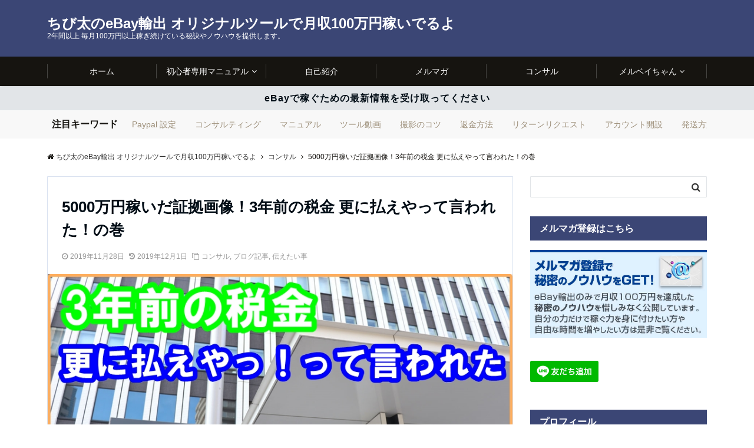

--- FILE ---
content_type: text/html; charset=UTF-8
request_url: https://how-to-ebay.com/2019/11/28/5000%E4%B8%87%E5%86%86%E7%A8%BC%E3%81%84%E3%81%A0%E8%A8%BC%E6%8B%A0%E7%94%BB%E5%83%8F%EF%BC%81ebay-%E3%82%B3%E3%83%B3%E3%82%B5%E3%83%AB%E3%82%BF%E3%83%B3%E3%83%88%E6%A5%AD%E5%8B%99%E3%81%AF%E7%94%9F/
body_size: 24391
content:
<!DOCTYPE html>
<html lang="ja" dir="ltr">
<head prefix="og: http://ogp.me/ns# fb: http://ogp.me/ns/fb# website: http://ogp.me/ns/website#">
<meta charset="UTF-8">
<meta name="viewport" content="width=device-width,initial-scale=1.0">
<meta name="keywords" content="コンサル" >
<meta name="description" content="チビ太ですぅ。今回は私がコンサルタントフィーで飯を食べている訳ではなく他事業での収入がありコンサル生を大量に募集して金を稼ぐコンサル屋ではないという事をお伝えしたいと思います。最近コンサルに対するお問合せが増えてきて">
<link rel="pingback" href="https://how-to-ebay.com/member/xmlrpc.php">
<title>5000万円稼いだ証拠画像！3年前の税金 更に払えやって言われた！の巻 &#8211; ちび太のeBay輸出 オリジナルツールで月収100万円稼いでるよ</title>
<link rel='dns-prefetch' href='//ajax.googleapis.com' />
<link rel='dns-prefetch' href='//maxcdn.bootstrapcdn.com' />
<link rel="alternate" type="application/rss+xml" title="ちび太のeBay輸出 オリジナルツールで月収100万円稼いでるよ &raquo; フィード" href="https://how-to-ebay.com/feed/" />
<link rel="alternate" type="application/rss+xml" title="ちび太のeBay輸出 オリジナルツールで月収100万円稼いでるよ &raquo; コメントフィード" href="https://how-to-ebay.com/comments/feed/" />
<link rel="alternate" type="application/rss+xml" title="ちび太のeBay輸出 オリジナルツールで月収100万円稼いでるよ &raquo; 5000万円稼いだ証拠画像！3年前の税金 更に払えやって言われた！の巻 のコメントのフィード" href="https://how-to-ebay.com/2019/11/28/5000%e4%b8%87%e5%86%86%e7%a8%bc%e3%81%84%e3%81%a0%e8%a8%bc%e6%8b%a0%e7%94%bb%e5%83%8f%ef%bc%81ebay-%e3%82%b3%e3%83%b3%e3%82%b5%e3%83%ab%e3%82%bf%e3%83%b3%e3%83%88%e6%a5%ad%e5%8b%99%e3%81%af%e7%94%9f/feed/" />
<link rel='stylesheet' id='crayon-css'  href='https://how-to-ebay.com/member/wp-content/plugins/crayon-syntax-highlighter/css/min/crayon.min.css?ver=_2.7.2_beta' type='text/css' media='all' />
<link rel='stylesheet' id='wp-block-library-css'  href='https://how-to-ebay.com/member/wp-includes/css/dist/block-library/style.min.css?ver=5.3.20' type='text/css' media='all' />
<link rel='stylesheet' id='contact-form-7-css'  href='https://how-to-ebay.com/member/wp-content/plugins/contact-form-7/includes/css/styles.css?ver=5.1.3' type='text/css' media='all' />
<link rel='stylesheet' id='toc-screen-css'  href='https://how-to-ebay.com/member/wp-content/plugins/table-of-contents-plus/screen.min.css?ver=1509' type='text/css' media='all' />
<link rel='stylesheet' id='wpsm_tabs_r-font-awesome-front-css'  href='https://how-to-ebay.com/member/wp-content/plugins/tabs-responsive/assets/css/font-awesome/css/font-awesome.min.css?ver=5.3.20' type='text/css' media='all' />
<link rel='stylesheet' id='wpsm_tabs_r_bootstrap-front-css'  href='https://how-to-ebay.com/member/wp-content/plugins/tabs-responsive/assets/css/bootstrap-front.css?ver=5.3.20' type='text/css' media='all' />
<link rel='stylesheet' id='wpsm_tabs_r_animate-css'  href='https://how-to-ebay.com/member/wp-content/plugins/tabs-responsive/assets/css/animate.css?ver=5.3.20' type='text/css' media='all' />
<link rel='stylesheet' id='emanon-swiper-css-css'  href='https://how-to-ebay.com/member/wp-content/themes/emanon-business/lib/css/swiper.min.css?ver=5.3.20' type='text/css' media='all' />
<link rel='stylesheet' id='parent-style-css'  href='https://how-to-ebay.com/member/wp-content/themes/emanon-pro/style.css?ver=5.3.20' type='text/css' media='all' />
<link rel='stylesheet' id='child-style-css'  href='https://how-to-ebay.com/member/wp-content/themes/emanon-business/style.css?ver=5.3.20' type='text/css' media='all' />
<link rel='stylesheet' id='animate-css'  href='https://how-to-ebay.com/member/wp-content/themes/emanon-pro/lib/css/animate.min.css?ver=5.3.20' type='text/css' media='all' />
<link rel='stylesheet' id='font-awesome-css'  href='https://maxcdn.bootstrapcdn.com/font-awesome/4.7.0/css/font-awesome.min.css?ver=5.3.20' type='text/css' media='all' />
<script type='text/javascript' src='https://ajax.googleapis.com/ajax/libs/jquery/2.1.3/jquery.min.js?ver=5.3.20'></script>
<script type='text/javascript'>
/* <![CDATA[ */
var CrayonSyntaxSettings = {"version":"_2.7.2_beta","is_admin":"0","ajaxurl":"https:\/\/how-to-ebay.com\/member\/wp-admin\/admin-ajax.php","prefix":"crayon-","setting":"crayon-setting","selected":"crayon-setting-selected","changed":"crayon-setting-changed","special":"crayon-setting-special","orig_value":"data-orig-value","debug":""};
var CrayonSyntaxStrings = {"copy":"Press %s to Copy, %s to Paste","minimize":"Click To Expand Code"};
/* ]]> */
</script>
<script type='text/javascript' src='https://how-to-ebay.com/member/wp-content/plugins/crayon-syntax-highlighter/js/min/crayon.min.js?ver=_2.7.2_beta'></script>
<link rel='https://api.w.org/' href='https://how-to-ebay.com/wp-json/' />
<link rel="EditURI" type="application/rsd+xml" title="RSD" href="https://how-to-ebay.com/member/xmlrpc.php?rsd" />
<link rel="wlwmanifest" type="application/wlwmanifest+xml" href="https://how-to-ebay.com/member/wp-includes/wlwmanifest.xml" /> 
<link rel='prev' title='eBay インチキコンサル撲滅！ 情報開示の重要性！' href='https://how-to-ebay.com/2019/11/23/ebay-%e3%82%a4%e3%83%b3%e3%83%81%e3%82%ad%e3%82%b3%e3%83%b3%e3%82%b5%e3%83%ab%e6%92%b2%e6%bb%85%ef%bc%81-%e6%83%85%e5%a0%b1%e9%96%8b%e7%a4%ba%e3%81%ae%e9%87%8d%e8%a6%81%e6%80%a7%ef%bc%81/' />
<link rel='next' title='2020年 簡単に出来る eBay輸出 確定申告・消費税還付 準備を始めましょうYO！' href='https://how-to-ebay.com/2019/11/29/2020%e5%b9%b4-%e7%b0%a1%e5%8d%98%e3%81%ab%e5%87%ba%e6%9d%a5%e3%82%8b-ebay%e8%bc%b8%e5%87%ba-%e7%a2%ba%e5%ae%9a%e7%94%b3%e5%91%8a%e3%83%bb%e6%b6%88%e8%b2%bb%e7%a8%8e%e9%82%84%e4%bb%98-%e6%ba%96/' />
<link rel="canonical" href="https://how-to-ebay.com/2019/11/28/5000%e4%b8%87%e5%86%86%e7%a8%bc%e3%81%84%e3%81%a0%e8%a8%bc%e6%8b%a0%e7%94%bb%e5%83%8f%ef%bc%81ebay-%e3%82%b3%e3%83%b3%e3%82%b5%e3%83%ab%e3%82%bf%e3%83%b3%e3%83%88%e6%a5%ad%e5%8b%99%e3%81%af%e7%94%9f/" />
<link rel='shortlink' href='https://how-to-ebay.com/?p=4163' />
<link rel="alternate" type="application/json+oembed" href="https://how-to-ebay.com/wp-json/oembed/1.0/embed?url=https%3A%2F%2Fhow-to-ebay.com%2F2019%2F11%2F28%2F5000%25e4%25b8%2587%25e5%2586%2586%25e7%25a8%25bc%25e3%2581%2584%25e3%2581%25a0%25e8%25a8%25bc%25e6%258b%25a0%25e7%2594%25bb%25e5%2583%258f%25ef%25bc%2581ebay-%25e3%2582%25b3%25e3%2583%25b3%25e3%2582%25b5%25e3%2583%25ab%25e3%2582%25bf%25e3%2583%25b3%25e3%2583%2588%25e6%25a5%25ad%25e5%258b%2599%25e3%2581%25af%25e7%2594%259f%2F" />
<link rel="alternate" type="text/xml+oembed" href="https://how-to-ebay.com/wp-json/oembed/1.0/embed?url=https%3A%2F%2Fhow-to-ebay.com%2F2019%2F11%2F28%2F5000%25e4%25b8%2587%25e5%2586%2586%25e7%25a8%25bc%25e3%2581%2584%25e3%2581%25a0%25e8%25a8%25bc%25e6%258b%25a0%25e7%2594%25bb%25e5%2583%258f%25ef%25bc%2581ebay-%25e3%2582%25b3%25e3%2583%25b3%25e3%2582%25b5%25e3%2583%25ab%25e3%2582%25bf%25e3%2583%25b3%25e3%2583%2588%25e6%25a5%25ad%25e5%258b%2599%25e3%2581%25af%25e7%2594%259f%2F&#038;format=xml" />
<style type="text/css">div#toc_container {background: #fff;border: 1px solid #e1eff4;}div#toc_container ul li {font-size: 100%;}div#toc_container p.toc_title {color: #3b4675;}div#toc_container p.toc_title a,div#toc_container ul.toc_list a {color: #3b4675;}div#toc_container p.toc_title a:hover,div#toc_container ul.toc_list a:hover {color: #aaa;}div#toc_container p.toc_title a:hover,div#toc_container ul.toc_list a:hover {color: #aaa;}div#toc_container p.toc_title a:visited,div#toc_container ul.toc_list a:visited {color: #008db7;}</style><style type="text/css" media="screen"></style><style>
/*---main color--*/
#gnav,.global-nav li ul li,.mb-horizontal-nav{background-color:#3b4675;}
.fa,.required,.widget-line a{color:#3b4675;}
#wp-calendar a{color:#3b4675;font-weight: bold;}
.cat-name, .sticky .cat-name{background-color:#3b4675;}
.pagination a:hover,.pagination .current{background-color:#3b4675;border:solid 1px #3b4675;}
.wpp-list li a:before{background-color:#3b4675;}
.loader{position:absolute;top:0;left:0;bottom:0;right:0;margin:auto;border-left:6px solid #3b4675;}
/*--link color--*/
#gnav .global-nav .current-menu-item > a,#gnav .global-nav .current-menu-item > a .fa,#modal-global-nav-container .current-menu-item a,#modal-global-nav-container .sub-menu .current-menu-item a,.side-widget .current-menu-item a,.mb-horizontal-nav-inner .current-menu-item a,.mb-horizontal-nav-inner .current-menu-item a .fa,.entry-title a:active,.pagination a,.post-nav .fa{color:#1e73be;}
.global-nav-default > li:first-child:before, .global-nav-default > li:after{background-color:#1e73be;}
.article-body a{color:#1e73be;}
.follow-line a{color:#3b4675;}
.author-profile-text .author-name a{color:#1e73be;}
.recommend-date a {display:block;text-decoration:none;color:#000c15;}
.next-page span{background-color:#7c9dbf;color:#fff;}
.next-page a span {background-color:#fff;color:#1e73be;}
.comment-page-link .page-numbers{background-color:#fff;color:#1e73be;}
.comment-page-link .current{background-color:#7c9dbf;color:#fff;}
.side-widget li a:after{color:#1e73be;}
blockquote a, .box-default a, .box-info a{color:#1e73be;}
.follow-user-url a:hover .fa{color:#1e73be;}
.popular-post-rank{border-color:#1e73be transparent transparent transparent;}
/*--link hover--*/
a:hover,.global-nav a:hover,.side-widget a:hover,.side-widget li a:hover:before,#wp-calendar a:hover,.entry-title a:hover,.footer-follow-btn a:hover .fa{color:#7c9dbf;}
.scroll-nav-inner li:after{background-color:#7c9dbf;}
.featured-title h2:hover{color:#7c9dbf;}
.author-profile-text .author-name a:hover{color:#7c9dbf;}
follow-user-url a:hover .fa{color:#7c9dbf;}
.next-page a span:hover{background-color:#7c9dbf;color:#fff;}
.comment-page-link .page-numbers:hover{background-color:#7c9dbf;color:#fff;}
.tagcloud a:hover{border:solid 1px #7c9dbf;color:#7c9dbf;}
blockquote a:hover, .box-default a:hover, .box-info a:hover{color:#7c9dbf;}
#modal-global-nav-container .global-nav-default li a:hover{color:#7c9dbf;}
.side-widget li a:hover:after{color:#7c9dbf;}
.widget-contact a:hover .fa{color:#7c9dbf;}
#sidebar-cta {border:solid 4px #7c9dbf;}
.popular-post li a:hover .popular-post-rank{border-color:#7c9dbf transparent transparent transparent;}
/*--btn color--*/
.btn-more{background-color:#3b4675;border:solid 1px #3b4675;}
.btn a{background-color:#3b4675;color:#ffffff;}
.btn a:hover{color:#ffffff;}
.btn-border{display:block;padding:8px 16px;border:solid 1px #3b4675;}
.btn-border .fa{color:#3b4675;}
input[type=submit]{background-color:#3b4675;color:#ffffff;}
/*--navi color--*/
#gnav, .global-nav li ul li, .mb-horizontal-nav{background-color:#161410;}
.global-nav-default li a,.mb-horizontal-nav-inner a{color:#fff;}
.global-nav a:hover,.mb-horizontal-nav-inner a:hover{color:#b5b5b5;}
#gnav .global-nav .current-menu-item > a,#gnav .global-nav .current-menu-item > a .fa,.mb-horizontal-nav-inner .current-menu-item a{color:#9b8d77;}
.global-nav-default > li:first-child:before, .global-nav-default > li:after,.global-nav-line > li:first-child:before,.global-nav-line > li:after{background-color:#b5b5b5;}
/* gutenberg File */
.wp-block-file .wp-block-file__button{display:inline-block;padding:8px 32px!important;border-radius:4px!important;line-height:1.5!important;border-bottom:solid 3px rgba(0,0,0,0.2)!important;background-color:#9b8d77!important;color:#fff!important;font-size:16px!important}
/* gutenberg button */
.wp-block-button a{text-decoration:none;}
.wp-block-button:not(.is-style-outline) a{color:#fff;}
.wp-block-button:not(.is-style-outline) .wp-block-button__link{background-color:#1e73be;}
.wp-block-button.is-style-outline: .wp-block-button__link:not(.has-text-color){color:#1e73be;}
.wp-block-button.is-style-outline:hover .wp-block-button__link:not(.has-text-color){color:#1e73be;}
/* gutenberg Media & Text */
.wp-block-media-text p{	line-height:1;margin-bottom:16px;}
/* gutenberg pullquote */
.wp-block-pullquote blockquote{margin:0!important;border:none!important;quotes:none!important;background-color:inherit!important;}
.wp-block-pullquote{border-top:3px solid #e2e5e8;border-bottom:3px solid #e2e5e8;color:#303030;}
/*--header-*/
.header-area-height{height:96px;}
.header-brand {line-height:96px;}
.header,.header-area-height-line #gnav{background-color:#3b4675;}
.top-bar{background-color:#3b4675;border-bottom:solid 1px #3b4675;}
.site-description {color:#ffffff}
.header-table .site-description{line-height:1.5;font-size:12px;}
.header-site-name a{color:#ffffff}
.header-site-name a:hover{color:#7c9dbf;}
.header-logo img, .modal-header-logo img{max-height:50px;}
.global-nav-line li a{color:#3b4675;}
#mb-scroll-nav .header-site-name a{color:#ffffff;font-size:16px;}
#mb-scroll-nav .header-site-name a:hover{color:#7c9dbf;}
@media screen and ( min-width: 768px ){
.header-site-name a{font-size:24px;}
.header-area-height,.header-widget{height:96px;}
.header-brand {line-height:96px;}
}
@media screen and ( min-width: 992px ){
.header-logo img{max-height:96px;}
}
/*--header cta-*/
.header-info a{background:#e2e5e8;color:#000c15;}
.header-info a .fa{color:#000c15;}
.header-info a:hover{background:#bcc3ca;color:#fff;}
.header-info a:hover .fa{color:#fff;}
/*--nav fixed--*/
.nav-fixed{display:block;position:fixed;top:0;width:100%;background-color:#3b4675;box-shadow:0px 0px 2px 1px rgba(0, 0, 0, 0.1);z-index:999;}
#scroll-nav .header-site-name a{color:#ffffff;font-size:16px;}
#scroll-nav .header-site-name a:hover{color:#7c9dbf;}
#scroll-nav .header-logo img{max-height:40px;}
.global-nav-scroll > li > a{color:#3b4675}
@media screen and ( min-width: 768px ){
.nav-fixed{display:block;position:fixed;top:0;width:100%;background-color:#ffffff;}
#scroll-nav .header-site-name a{color:#3b4675;}
}
/*--widget fixed--*/
.widget-fixed{margin-top:64px;}
/*--modal menu--*/
.modal-menu{position:absolute;top:50%;right:0;-webkit-transform:translateY(-50%);transform:translateY(-50%);z-index:999;}
.modal-menu .modal-gloval-icon{float:left;margin-bottom:6px;}
.modal-menu .slicknav_no-text{margin:0;}
.modal-menu .modal-gloval-icon-bar{display:block;width:32px;height:3px;border-radius:4px;-webkit-transition:all 0.2s;transition:all 0.2s;}
.modal-menu .modal-gloval-icon-bar + .modal-gloval-icon-bar{margin-top:6px;}
.modal-menu .modal-menutxt{display:block;text-align:center;font-size:12px;font-size:1.2rem;color:#ffffff;}
.modal-menu .modal-gloval-icon-bar{background-color:#ffffff;}
#modal-global-nav-container{background-color:#3b4675;}
#modal-global-nav-container .modal-header-site-name a{color:#ffffff;}
#modal-global-nav-container .global-nav li ul li{background-color:#3b4675;}
#modal-global-nav-container .global-nav-default li a{color:#ffffff;}
.search-keywords-lists{background-color:#f8f8f8;}
.search-keywords-label, .search-keywords-label .fa{color:#161410;}
.search-keywords-lists li a{color:#9b8d77;}
.search-keywords-lists li a:hover{color:#b5b5b5;}
/* --slider section--*/
.slider img{display:block;width:100%;}
.slider .bx-viewport{-webkit-transform:translatez(0);-moz-transform:translatez(0);-ms-transform:translatez(0);-o-transform:translatez(0);transform:translatez(0);}
.slider .bx-pager,.slider .bx-controls-auto{position:absolute;bottom:-36px;width:100%;z-index:300;}
.slider .bx-pager{text-align:center;font-size:.85em;font-family:Arial;font-weight:bold;color:#333;}
.slider .bx-pager .bx-pager-item,
.slider .bx-controls-auto .bx-controls-auto-item{display:inline-block;}
.slider .bx-pager.bx-default-pager a{background:#777;text-indent:-9999px;display:block;width:10px;height:10px;margin:0 5px;outline:0;-moz-border-radius:5px;-webkit-border-radius:5px;border-radius:5px;}
.slider .bx-pager.bx-default-pager a:hover,
.slider .bx-pager.bx-default-pager a.active{background:#000;}
.slider .bx-prev{left:16px;background:url(https://how-to-ebay.com/member/wp-content/themes/emanon-pro/lib/images/slider/controls.png) no-repeat 0 -32px;}
.slider .bx-next{right:16px;background:url(https://how-to-ebay.com/member/wp-content/themes/emanon-pro/lib/images/slider/controls.png) no-repeat -43px -32px;}
.slider .bx-prev:hover{background-position:0 0;}
.slider .bx-next:hover{background-position:-43px 0;}
.slider .bx-controls-direction a{position:absolute;top:50%;margin-top:-16px;outline:0;width:32px;height:32px;text-indent:-9999px;z-index:888;}
.slider .bx-controls-direction a.disabled{display:none;}
.slider .bx-controls-auto{text-align:center;}
.slider .bx-controls-auto .bx-start{display:block;text-indent:-9999px;width:10px;height:11px;outline:0;background:url(https://how-to-ebay.com/member/wp-content/themes/emanon-pro/lib/images/slider/controls.png) -86px -11px no-repeat;margin:0 3px;}
.slider .bx-controls-auto .bx-start:hover,
.slider .bx-controls-auto .bx-start.active{background-position:-86px 0;}
.slider .bx-controls-auto .bx-stop{display:block;text-indent:-9999px;width:9px;height:11px;outline:0;background:url(https://how-to-ebay.com/member/wp-content/themes/emanon-pro/lib/images/slider/controls.png) -86px -44px no-repeat;margin:0 3px;}
.slider .bx-controls-auto .bx-stop:hover,
.slider .bx-controls-auto .bx-stop.active{background-position:-86px -33px;}
.slider .bx-controls.bx-has-controls-auto.bx-has-pager .bx-pager{text-align:left;width:80%;}
.slider .bx-controls.bx-has-controls-auto.bx-has-pager .bx-controls-auto{right:0;width:35px;}
.slider .bx-caption{position:absolute;bottom:0;left:0;background:#505050;background:rgba(80, 80, 80, 0.75);width:100%;}
.slider .bx-caption span{color:#fff;font-family:Arial;display:block;font-size:.85em;padding:10px;}
.slider:before{position:absolute;top:0;left:0;right:0;bottom:0;background:linear-gradient(135deg, #fcfcfc, #000000)fixed;opacity: 0.65;content: "";z-index:100;}
.slider #bxslider li{height:500px;background-position: center;background-size: cover;background-repeat:no-repeat;}
.slider-btn{margin:32px 0 0 0;}
.slider-title{color:#ffffff;}
.slider-sub-title{color:#ffffff;}
.slider-btn .btn{border:solid 1px #dbd300;background-color:#dbd300;}
.slider-btn-bg a{border-bottom:none;border-radius:0;background-color:#dbd300;color:#0a0a0a;}
.slider-btn-bg a:hover{background-color:#dbd300;border-radius:inherit;-webkit-transform:inherit;transform:inherit;color:#0a0a0a;}
.slider-btn-bg:before{content:'';position:absolute;border:solid 3px #dbd300;top:0;right:0;bottom:0;left:0;-webkit-transition:0.2s ease-in-out;transition:0.2s ease-in-out;z-index:-1;}
.slider-btn-bg:hover:before{top:-8px;right:-8px;bottom:-8px;left:-8px;}
.slider-overlay {position: absolute;top:0;left:0;right:0;bottom:0;background:url(https://how-to-ebay.com/member/wp-content/themes/emanon-pro/lib/images/overlay-dots.png);margin:auto;z-index:200;}
@media screen and ( max-width: 767px ){
.slider-message{right:0;left:0;}
}
@media screen and ( min-width: 768px ){
.slider-btn{margin:40px 0 24px 0}
.bx-wrapper .bx-pager,.bx-wrapper .bx-controls-auto{bottom:8px;}
.slider-message{right:0;left:0;}
}
/*--slick slider for front page & LP--*/
.slick-slider{-moz-box-sizing:border-box;box-sizing:border-box;-webkit-user-select:none;-moz-user-select:none;-ms-user-select:none;user-select:none;-webkit-touch-callout:none;-khtml-user-select:none;-ms-touch-action:pan-y;touch-action:pan-y;-webkit-tap-highlight-color:rgba(0,0,0,0)}
.slick-list,.slick-slider{display:block;position:relative}
.slick-list{overflow:hidden;margin:0;padding:0}
.slick-list:focus{outline:0}
.slick-list.dragging{cursor:pointer;cursor:hand}
.slick-slider .slick-list,.slick-slider .slick-track{-webkit-transform:translate3d(0,0,0);-moz-transform:translate3d(0,0,0);-ms-transform:translate3d(0,0,0);-o-transform:translate3d(0,0,0);transform:translate3d(0,0,0)}
.slick-track{display:block;position:relative;top:0;left:0;margin:40px 0}
.slick-track:after,.slick-track:before{display:table;content:''}
.slick-track:after{clear:both}.slick-loading .slick-track{visibility:hidden}
.slick-slide{display:none;float:left;height:100%;min-height:1px}[dir='rtl']
.slick-slide{float:right}
.slick-slide.slick-loading img{display:none}
.slick-slide.dragging img{pointer-events:none}
.slick-initialized .slick-slide{display:block}
.slick-loading .slick-slide{visibility:hidden}
.slick-vertical .slick-slide{display:block;height:auto;border:solid 1px transparent}
.slick-arrow.slick-hidden{display:none}
.slick-next:before,.slick-prev:before{content:""}
.slick-next{display:block;position:absolute;top:50%;right:-11px;padding:0;width:16px;height:16px;border-color:#1e73be;border-style:solid;border-width:3px 3px 0 0;background-color:transparent;cursor:pointer;text-indent:-9999px;-webkit-transform:rotate(45deg);-moz-transform:rotate(45deg);-ms-transform:rotate(45deg);-o-transform:rotate(45deg);transform:rotate(45deg)}
.slick-prev{display:block;position:absolute;top:50%;left:-11px;padding:0;width:16px;height:16px;border-color:#1e73be;border-style:solid;border-width:3px 3px 0 0;background-color:transparent;cursor:pointer;text-indent:-9999px;-webkit-transform:rotate(-135deg);-moz-transform:rotate(-135deg);-ms-transform:rotate(-135deg);-o-transform:rotate(-135deg);transform:rotate(-135deg)}
@media screen and ( min-width: 768px ){
.slick-next{right:-32px;width:32px;height:32px;}
.slick-prev{left:-32px;width:32px;height:32px;}
}
/*--entry tab btn--*/
.tab-area {color: #000c15;}
.tab-area > div {background: #ffffff;}
.tab-area > div:hover{background:#000000;}
.tab-area > div.nav-tab-active, .tab-area > div.nav-tab-active:hover{background: #000000;}
.tab-area > div.nav-tab-active:after{border-top:8px solid #000000;}
.tab-area > div.nav-tab-active:hover:after{border-top:8px solid #000000;}
.tab-btn-bg a {background-color:#1e73be;color:#fff;}
/*---下ボーダー（2カラー）--*/
.front-top-widget-box h2, .front-bottom-widget-box h2{margin-bottom: -1px;}
.front-top-widget-box h2 > span, .front-bottom-widget-box h2 > span{display:inline-block;padding:0 4px 4px 0;border-bottom:solid 1px #3b4675;}
.entry-header {border-bottom:solid 1px #e2e5e8;}
.entry-header h2{margin-bottom: -1px;}
.entry-header h2 > span{display:inline-block;padding:0 4px 4px 0;border-bottom:solid 1px #3b4675;}
.archive-title {border-bottom:solid 1px #e2e5e8;}
.archive-title h1{margin-bottom: -1px;}
.archive-title h1 > span{display:inline-block;padding:0 4px 4px 0;border-bottom:solid 1px #3b4675;}
/*--h2 style--*/
/*---吹き出し--*/
.article-body h2{position:relative;padding:8px 16px;background-color:#3b4675;border-radius:4px;color:#fff;}
.article-body h2:after{position:absolute;top:100%;left: 30px;content:'';width:0;height:0;border:solid 10px transparent;border-top:solid 15px #3b4675;}
/*--h3 style--*/
/*---左ボーダー＋背景--*/
.article-body h3:not(.block-pr-box-heading):not(.block-cta-heading):not(.block-pricing-table-heading):not(.block-member-name):not(.showcase-box-heading),.page-bottom-widget h3{padding:6px 0 6px 12px;border-left:solid 4px #3b4675;background-color:#f0f0f0;}
/*--h4 style--*/
/*---下ボーダー（2カラー）--*/
.article-body h4{position:relative;padding:4px 0;border-bottom:solid 2px #ccc;}
.article-body h4:after{position:absolute;bottom:-2px;left: 0;z-index: 2;content: '';width:20%;height:2px;background-color:#3b4675;}
/*--sidebar style--*/
/*---背景--*/
.side-widget-title h3{padding:8px 0 8px 16px;background-color:#3b4675;color:#fff;}
/*--read more--*/
.archive-header{padding:8px 16px 64px 16px;}
.read-more{position:absolute;right: 0;bottom:24px;left:0;text-align:center;}
.read-more .fa{margin:0 0 0 4px;}
.featured-date .read-more,.home .big-column .read-more,.archive .ar-big-column .read-more{position:absolute;right:0;bottom:32px;left:0;}
.home .big-column .btn-mid,.archive .ar-big-column .btn-mid{width: 80%;}
@media screen and ( min-width: 768px ){
.archive-header{padding:8px 16px 72px 16px;}
.home .one-column .read-more,.archive .ar-one-column .read-more,.search .ar-one-column .read-more{position:absolute;right:16px;bottom:20px;left:auto;}
.blog .one-column .read-more,.archive .ar-one-column .read-more,.search .ar-one-column .read-more{position:absolute;right:16px;bottom:20px;left:auto;}
.home .big-column .btn-mid,.archive .ar-big-column .btn-mid,.search .ar-big-column .btn-mid{width:20%;}
.blog .big-column .btn-mid,.archive .ar-big-column .btn-mid,.search .ar-big-column .btn-mid{width:20%;}
.home .one-column .read-more .btn-border,.archive .ar-one-column .read-more .btn-border,.search .ar-one-column .read-more .btn-border{display:inline;}
.blog .one-column .read-more .btn-border,.archive .ar-one-column .read-more .btn-border,.search .ar-one-column .read-more .btn-border{display:inline;}
}
/*--remodal's necessary styles--*/
html.remodal-is-locked{overflow:hidden;-ms-touch-action:none;touch-action:none}
.remodal{overflow:scroll;-webkit-overflow-scrolling:touch;}
.remodal,[data-remodal-id]{display:none}
.remodal-overlay{position:fixed;z-index:9998;top:-5000px;right:-5000px;bottom:-5000px;left:-5000px;display:none}
.remodal-wrapper{position:fixed;z-index:9999;top:0;right:0;bottom:0;left:0;display:none;overflow:auto;text-align:center;-webkit-overflow-scrolling:touch}
.remodal-wrapper:after{display:inline-block;height:100%;margin-left:-0.05em;content:""}
.remodal-overlay,.remodal-wrapper{-webkit-backface-visibility:hidden;backface-visibility:hidden}
.remodal{position:relative;outline:0;}
.remodal-is-initialized{display:inline-block}
/*--remodal's default mobile first theme--*/
.remodal-bg.remodal-is-opened,.remodal-bg.remodal-is-opening{-webkit-filter:blur(3px);filter:blur(3px)}.remodal-overlay{background:rgba(43,46,56,.9)}
.remodal-overlay.remodal-is-closing,.remodal-overlay.remodal-is-opening{-webkit-animation-duration:0.3s;animation-duration:0.3s;-webkit-animation-fill-mode:forwards;animation-fill-mode:forwards}
.remodal-overlay.remodal-is-opening{-webkit-animation-name:c;animation-name:c}
.remodal-overlay.remodal-is-closing{-webkit-animation-name:d;animation-name:d}
.remodal-wrapper{padding:16px}
.remodal{box-sizing:border-box;width:100%;-webkit-transform:translate3d(0,0,0);transform:translate3d(0,0,0);color:#2b2e38;background:#fff;}
.remodal.remodal-is-closing,.remodal.remodal-is-opening{-webkit-animation-duration:0.3s;animation-duration:0.3s;-webkit-animation-fill-mode:forwards;animation-fill-mode:forwards}
.remodal.remodal-is-opening{-webkit-animation-name:a;animation-name:a}
.remodal.remodal-is-closing{-webkit-animation-name:b;animation-name:b}
.remodal,.remodal-wrapper:after{vertical-align:middle}
.remodal-close{position:absolute;top:-32px;right:0;display:block;overflow:visible;width:32px;height:32px;margin:0;padding:0;cursor:pointer;-webkit-transition:color 0.2s;transition:color 0.2s;text-decoration:none;color:#fff;border:0;outline:0;background:#b5b5b5;}
.modal-global-nav-close{position:absolute;top:0;right:0;display:block;overflow:visible;width:32px;height:32px;margin:0;padding:0;cursor:pointer;-webkit-transition:color 0.2s;transition:color 0.2s;text-decoration:none;color:#fff;border:0;outline:0;background:#ffffff;}
.remodal-close:focus,.remodal-close:hover{color:#2b2e38}
.remodal-close:before{font-family:Arial,Helvetica CY,Nimbus Sans L,sans-serif!important;font-size:32px;line-height:32px;position:absolute;top:0;left:0;display:block;width:32px;content:"\00d7";text-align:center;}
.remodal-cancel,.remodal-confirm{font:inherit;display:inline-block;overflow:visible;min-width:110px;margin:0;padding:9pt 0;cursor:pointer;-webkit-transition:background 0.2s;transition:background 0.2s;text-align:center;vertical-align:middle;text-decoration:none;border:0;outline:0}
.remodal-confirm{color:#fff;background:#81c784}
.remodal-confirm:focus,.remodal-confirm:hover{background:#66bb6a}
.remodal-cancel{color:#fff;background:#e57373}
.remodal-cancel:focus,.remodal-cancel:hover{background:#ef5350}
.remodal-cancel::-moz-focus-inner,.remodal-close::-moz-focus-inner,.remodal-confirm::-moz-focus-inner{padding:0;border:0}
@-webkit-keyframes a{0%{-webkit-transform:scale(1.05);transform:scale(1.05);opacity:0}to{-webkit-transform:none;transform:none;opacity:1}}
@keyframes a{0%{-webkit-transform:scale(1.05);transform:scale(1.05);opacity:0}to{-webkit-transform:none;transform:none;opacity:1}}
@-webkit-keyframes b{0%{-webkit-transform:scale(1);transform:scale(1);opacity:1}to{-webkit-transform:scale(0.95);transform:scale(0.95);opacity:0}}
@keyframes b{0%{-webkit-transform:scale(1);transform:scale(1);opacity:1}to{-webkit-transform:scale(0.95);transform:scale(0.95);opacity:0}}
@-webkit-keyframes c{0%{opacity:0}to{opacity:1}}
@keyframes c{0%{opacity:0}to{opacity:1}}
@-webkit-keyframes d{0%{opacity:1}to{opacity:0}}
@keyframes d{0%{opacity:1}to{opacity:0}}
@media only screen and (min-width:641px){.remodal{max-width:700px}}.lt-ie9 .remodal-overlay{background:#2b2e38}.lt-ie9 .remodal{width:700px}
/*--footer cta --*/
/*--footer--*/
.footer{background-color:#3b4675;color:#ffffff;}
.footer a,.footer .fa{color:#ffffff;}
.footer a:hover{color:#1e73be;}
.footer a:hover .fa{color:#1e73be;}
.footer-nav li{border-right:solid 1px #ffffff;}
.footer-widget-box h2,.footer-widget-box h3,.footer-widget-box h4,.footer-widget-box h5,.footer-widget-box h6{color:#ffffff;}
.footer-widget-box h3{border-bottom:solid 1px #ffffff;}
.footer-widget-box a:hover .fa{color:#1e73be;}
.footer-widget-box #wp-calendar caption{border:solid 1px #ffffff;border-bottom: none;}
.footer-widget-box #wp-calendar th{border:solid 1px #ffffff;}
.footer-widget-box #wp-calendar td{border:solid 1px #ffffff;}
.footer-widget-box #wp-calendar a:hover{color:#1e73be;}
.footer-widget-box .tagcloud a{border:solid 1px #ffffff;}
.footer-widget-box .tagcloud a:hover{border:solid 1px #1e73be;}
.footer-widget-box .wpp-list .wpp-excerpt, .footer-widget-box .wpp-list .post-stats, .footer-widget-box .wpp-list .post-stats a{color:#ffffff;}
.footer-widget-box .wpp-list a:hover{color:#1e73be;}
.footer-widget-box select{border:solid 1px #ffffff;color:#ffffff;}
.footer-widget-box .widget-contact a:hover .fa{color:#1e73be;}
@media screen and ( min-width: 768px ){.footer a:hover .fa{color:#ffffff;}}
.page-template-lp .header-site-name a{color:#ffffff;}
.page-template-lp .header-site-name a:hover{color:#7c9dbf;}
#lp-header-cta-scroll .header-site-name a{color: #000c15;}
.page-template-lp .header-site-name a:hover{color:#7c9dbf;}
/*--lp header cta--*/
.lp-header-cta-tell .fa{height:18px;color:#b5b5b5;}
.lp-header-phone-left{position:absolute;top:50%;right:40px;-webkit-transform:translateY(-50%);transform:translateY(-50%);z-index:999;}
.lp-header-phone-right{position:absolute;top:50%;right:8px;-webkit-transform:translateY(-50%);transform:translateY(-50%);z-index:999;}
.lp-header-phone-left .fa, .lp-header-phone-right .fa{color:#b5b5b5;font-size:42px;font-size:4.2rem;}
.lp-header-cta-btn a{background-color:#37db9b;color:#fff;}
@media screen and (min-width: 768px){
.lp-header-phone-left, .lp-header-phone-right {display: none;}
}
@media screen and (min-width: 992px){
.lp-header-cta-tell .fa, .lp-header-cta-tell .tell-number{font-size:24px;}
}
/*--lp header image cover--*/
.lp-header{height:500px;}
.lp-header:before,.lp-header-image:before{position:absolute;top:0;left:0;right:0;bottom:0;background:linear-gradient(135deg, #000, #000)fixed;opacity:0.5;content: "";z-index: 100;}
.header-title, .header-target-message{color: #fff;}
.header-sub-title{color:#fff;}
.header-btn-bg a{border-bottom:none;border-radius:0;background-color:#37db9b;color:#ffffff;}
.header-btn-bg a:hover{background-color:#37db9b;border-radius:inherit;-webkit-transform:inherit;transform:inherit;color:#ffffff;}
.header-btn-bg:before{content:'';position:absolute;border:solid 3px #37db9b;top:0;right:0;bottom:0;left:0;-webkit-transition:.2s ease-in-out;transition:.2s ease-in-out;z-index:-1;}
.header-btn-bg:hover:before{top:-8px;right:-8px;bottom:-8px;left:-8px}
@media screen and ( max-width: 767px ){
.header-message{right:0;left:0;}
}
@media screen and ( min-width: 768px ){
.header-message{right:0;left:0;}
}
/*-lp empathy section--*/
.lp-empathy{background-color:#fff;}
.empathy-header h2{color:#000c15;}
.empathy-header p{color:#000c15;}
.empathy-content,.empathy-box-r,.empathy-box-l{background-color:#fff;}
.empathy-content li,.empathy-box-r li,.empathy-box-l li{color:#303030;}
.empathy-content li .fa,.empathy-box-r li .fa,.empathy-box-l li .fa{color:#b5b5b5;}
.scroll-down span{background-color:#9b8d77;}
.scroll-down span .fa{color:#fff;}
/*--lp close up section--*/
.lp-advantage{background-color:#fff;}
.advantage-header h2{color:#000c15;}
.advantage-header p, .advantage-list p{color:#303030;}
.advantage-list h3{color:#000c15}
.advantage-icon .fa{border:solid 2px #9b8d77;color:#9b8d77;}
/*--lp content section--*/
#lp-content-section {background-color:#f8f8f8;}
/*--lp testimonial section--*/
.lp-testimonial{color:#303030;background-color:#fff;}
.testimonial-header h2{color:#000c15;}
.testimonial-header p{color:#303030;}
.customers-testimonial{color:#303030;background-color:#fcfcfc;}
.customers-testimonial:after{border-color:#fcfcfc transparent transparent transparent;}
.customers-testimonial-slide h3{color:#303030;}
.slick-dots button {border:solid 2px #303030;}
.slick-dots .slick-active button{border:solid 2px #1e73be;}
/*--lp offer section--*/
.lp-offer{color:#303030;background-color:#f8f8f8;}
.offer-footer dl{background-color:#fff;}
.offer-footer dl:before {border-color:#fff transparent transparent transparent;}
.offer-header h2{color:#000c15;}
.offer-date h3{color:#000c15;}
.offer-list:hover .offer-date h3{color:#9b8d77;}
.offer-icon .fa{color:#9b8d77;}
.offer-item{color:#fff;background-color:#b5b5b5;}
.offer-item-price,.offer-item-features{color:#000c15;}
/*--lp benefits section--*/
.lp-benefits{background-color:#fff;}
.benefits-header h2{color:#000c15;}
.benefits-header p{color:#303030;}
.benefits-content {background-color:#f8f8f8;}
.benefits-content li{color:#303030;}
.benefits-content li .fa{color:#b5b5b5;}
/*--lp faq section--*/
.lp-faq{color:#303030;background-color:#fff;}
.faq-header h2{color:#000c15;}
.faq-header p{color:#303030;}
.faq-content .question:before{background-color:#9b8d77;}
.faq-content .answer:before{background-color:#b5b5b5;}
/*--lp closing section--*/
.lp-closing{background:url(http://how-to-ebay.com/member/wp-content/uploads/2018/12/-1-2-1-e1545283983840.jpg) no-repeat;background-position:50% 50%;background-repeat:no-repeat;background-size:cover;}
@media screen and ( min-width: 992px ){
.lp-closing{background-attachment:fixed}
}
.lp-closing:before{position:absolute;top:0;left:0;right:0;bottom:0;background:linear-gradient(135deg, #000, #000)fixed;opacity:0.45;content: "";}
.closing-message h2{color:#fff}
.closing-section-overlay{position: absolute;top:0;left:0;right:0;bottom:0;background: url(https://how-to-ebay.com/member/wp-content/themes/emanon-pro/lib/images/overlay-diamond.png);margin:auto;z-index:200;}
/*--lp cta--*/
.lp-cta{background: #f8f8f8 url(https://how-to-ebay.com/member/wp-content/themes/emanon-pro/lib/images/graphy.png);}
.lp-cta-contactfrom{background-color:#fff;}
.lp-cta-icon .fa{background-color:#b5b5b5;}
.lp-cta-header h2{color:#000c15;}
.lp-cta-text p{color:#303030;}
.lp-cta-footer{color:#303030;}
.lp-cta-footer .btn a{background-color:#f2b827;color:#fff;}
.lp-cta-footer .btn a:hover{background-color: rgba(0, 0, 0, 0.2);}
.lp-cta-footer input[type=submit]{background-color:#f2b827;color:#fff;}
/*--lp postscript section--*/
.lp-postscript{background-color:#f8f8f8;}
.postscript-header h2{color:#000c15;}
.postscript-text p{color:#303030;}
.postscript-footer .btn a{background-color:#37db9b;color:#fff;}
@media screen and ( min-width: 768px ){
.postscript-image{float:right;padding-left:4%;width:50%}
}
/*--page custom css--*/
</style>
<script type="application/ld+json">{
				"@context" : "http://schema.org",
				"@type" : "Article",
				"headline" : "5000万円稼いだ証拠画像！3年前の税金 更に払えやって言われた！の巻",
				"datePublished" : "2019-11-28",
				"dateModified" : "2019-12-1",
				"mainEntityOfPage" : "https://how-to-ebay.com/2019/11/28/5000%e4%b8%87%e5%86%86%e7%a8%bc%e3%81%84%e3%81%a0%e8%a8%bc%e6%8b%a0%e7%94%bb%e5%83%8f%ef%bc%81ebay-%e3%82%b3%e3%83%b3%e3%82%b5%e3%83%ab%e3%82%bf%e3%83%b3%e3%83%88%e6%a5%ad%e5%8b%99%e3%81%af%e7%94%9f/",
				"author" : {
						 "@type" : "Person",
						 "name" : "ebay"
						 },
				"image" : {
						 "@type" : "ImageObject",
						 "url" : "https://how-to-ebay.com/member/wp-content/uploads/2019/11/img_475243abd59e17d2fd556c1ba1b0bd7c135479.jpg",
						 "width" : "840",
						 "height" : "420"
						 },
				"publisher" : {
						 "@type" : "Organization",
						 "name" : "ちび太のeBay輸出 オリジナルツールで月収100万円稼いでるよ",
						 "logo" : {
									"@type" : "ImageObject",
									"url" : "https://how-to-ebay.com/member/wp-content/themes/emanon-pro/lib/images/no-img/emanon-logo.png",
									"width" : "245",
									"height" : "50"
									}
						 }
				}</script>
<style type="text/css" id="custom-background-css">
body.custom-background { background-color: #ffffff; }
</style>
	<style>
/*--ticker section--*/
.eb-ticker-section{background-color:#f7f7f7;color:#3b4675;}
.eb-ticker-section a{color:#3b4675;}
.eb-ticker-section a:hover{color:#7c9dbf;}
.ticker-label a{background-color:#3b4675;color:#fff;}
.ticker-label a:hover{background-color:#7c9dbf;color:#fff;}
.eb-price-section .bottom-arrow{display: none}

/*--btn--*/
.cta-popup-footer .btn{border-top:none;border-bottom: none;}
</style>
<link rel="icon" href="https://how-to-ebay.com/member/wp-content/uploads/2018/11/cropped-shul-2009-1-32x32.jpg" sizes="32x32" />
<link rel="icon" href="https://how-to-ebay.com/member/wp-content/uploads/2018/11/cropped-shul-2009-1-192x192.jpg" sizes="192x192" />
<link rel="apple-touch-icon-precomposed" href="https://how-to-ebay.com/member/wp-content/uploads/2018/11/cropped-shul-2009-1-180x180.jpg" />
<meta name="msapplication-TileImage" content="https://how-to-ebay.com/member/wp-content/uploads/2018/11/cropped-shul-2009-1-270x270.jpg" />
		<style type="text/css" id="wp-custom-css">
			
.profile-text p {
	text-align: left;
	line-height:25px !important;
}

.article-body{
	padding: 30px 30px;
}

.header-site-name a, .footer a{
    color: #fff;
}
.ticker-label a,#gnav .global-nav .current-menu-item > a, .cat-name a, .sticky .cat-name a,.header-btn-bg a,.slider-btn-bg a, .modal-header-site-name a {
	color:#fff;
	
}
.modal-global-nav-close {
	color: #3b4675;
	
}

.tab-area > div.nav-tab-active, .tab-area > div.nav-tab-active:hover {
    background: #3b4675;
}

.tab-area > div.nav-tab-active, .tab-area > div.nav-tab-active:hover {
    background: #3b4675;
}
.tab-area > div {
    background: #3b4675;
	color: #fff;
}
.tab-area > div.nav-tab-active:after {
    border-top: 8px solid #3b4675;
}
.tab-area > div.nav-tab-active:hover:after {
    border-top: 8px solid #3b4675;
}
.tab-area div:hover{
	 background: #1e73be;
	
}
/*目次のスタイル */
#toc_container {
    background: #fff !important;
    border-radius: 2px;
    color: #666;
    font-family: 'Quicksand', 'ヒラギノ角ゴ ProN W3', Hiragino Sans, 'ヒラギノ角ゴ ProN W3', Hiragino Kaku Gothic ProN, "メイリオ", Meiryo, sans-serif;
    overflow: hidden;
    letter-spacing: 1px;
    position: relative;
    padding: 0;
    margin-bottom: 40px;
    width: 100% !important;
	font-size: 16px;
}
#toc_container:before {
    position: absolute;
    content: "";
    border: 4px solid #e1eff4;
    width: 100%;
    height: 100%;
    max-width: 100%;
    box-sizing: border-box;
	border-color: #3b4675!important;
    opacity: 0.15;
}
#toc_container .toc_title {
    margin-bottom: 10px !important;
    margin-top: 45px !important;
	padding-bottom: 40px !important;
	font-size:30px !important;
	font-weight: normal !important;
}
.toc_toggle a {
    color: #008db7 !important;
	font-size:18px !important;
}
.toc_toggle {
	font-size:30px !important;
}

#toc_container .toc_list {
    padding: 0 40px 0 0;
    padding-bottom: 40px;
}
.toc_number {
	    padding: 0 10px;
	  font-size: 18px;
	font-weight: normal;
}
#toc_container .toc_list {
    list-style-type: none !important;
    counter-reset: li;
}
#toc_container .toc_list > li {
    margin-top: 10px;
    padding-left: 0px;
}
#toc_container .toc_list > li {
    list-style-type: none !important;
    position: relative;
    margin-left: 6px;
    padding-left: 40px;
    margin-bottom: 20px;
    padding-bottom: 4px;
    line-height: 1.35rem;
}
#toc_container .toc_list > li > a {
    text-decoration: none !important;
    line-height: 2.35rem;
	border-bottom:none;
	margin-bottom:0;
	padding-bottom:0;
}

#toc_container .toc_list > li > ul > li {
    margin-bottom: 0px;
    padding-left: 25px;
    padding-top: 5px;
	  font-size: 15px;
}
#toc_container .toc_list > li > ul > li a {
    line-height: 15px;
	border: none;
}

@media (max-width: 767px) {
	#toc_container .toc_title {
			margin-top: 35px !important;
			margin-bottom: 0px !important;
			font-size: 2rem !important;
		padding-bottom: 30px !important;
	}
	.toc_toggle {
    font-size: 2rem !important;
	}
	.toc_toggle a {
    font-size: 1.5rem !important;
	}
	.article-body{
		padding: 30px 10px !important;
	}
	#toc_container .toc_list > li{
		padding: 0 10px !important;
	}
}


.emphasize-link {
  position: relative;
  margin: 15px 0 16px;
  padding: 16px 10px;
  border: 2px solid #ee7917;
  background-color: #fffbf5;
}

.emphasize-link p:last-child {
  margin-bottom: 0;
}

.emphasize-link::before {
  font-family: FontAwesome;
  position: absolute;
  bottom: 100%;
  left: -2px;
  padding: 2px 6px;
  content: "\f24a  あわせて読みたい";
  background-color: #ee7917;
  color: #fff;
  font-weight: bold;
  border-radius: 6px 6px 0px 0px;
}


		</style>
		</head>
<body id="top" class="post-template-default single single-post postid-4163 single-format-standard custom-background">
<!-- global site tag (gtag.js) - google Analytics -->
<script async src="https://www.googletagmanager.com/gtag/js?id=UA-45607510-7"></script>
<script>
	window.dataLayer = window.dataLayer || [];
	function gtag(){dataLayer.push(arguments);}
	gtag('js', new Date());
	gtag('config', 'UA-45607510-7');
</script>
<!--end google analytics-->
<header id="header-wrapper" class="clearfix" itemscope itemtype="http://schema.org/WPHeader">
		<!--header-->
	<div class="header">
		<div class="container header-area-height">
						<div class="col12 header-brand">
			<div class="header-table">
<div class="header-site-name" itemprop="headline"><a href="https://how-to-ebay.com/">ちび太のeBay輸出 オリジナルツールで月収100万円稼いでるよ</a></div>
<div>
<p class="site-description" itemprop="description">2年間以上 毎月100万円以上稼ぎ続けている秘訣やノウハウを提供します。</p>
</div>
</div>
			</div>
									<!--modal menu-->
			<div class="modal-menu js-modal-menu">
				<a href="#modal-global-nav" data-remodal-target="modal-global-nav">
										<span class="modal-menutxt">Menu</span>
										<span class="modal-gloval-icon">
						<span class="modal-gloval-icon-bar"></span>
						<span class="modal-gloval-icon-bar"></span>
						<span class="modal-gloval-icon-bar"></span>
					</span>
				</a>
			</div>
			<!--end modal menu-->
		</div>
		<!--global nav-->
<div class="remodal" data-remodal-id="modal-global-nav" data-remodal-options="hashTracking:false">
	<button data-remodal-action="close" class="remodal-close modal-global-nav-close"></button>
	<div id="modal-global-nav-container">
		<div class="modal-header-site-name"><a href="https://how-to-ebay.com/">ちび太のeBay輸出 オリジナルツールで月収100万円稼いでるよ</a></div>
		<nav>
		<ul id="menu-%e8%b6%85%e5%88%9d%e5%bf%83%e8%80%85%e5%90%91%e3%81%91" class="global-nav global-nav-default"><li id="menu-item-1040" class="menu-item menu-item-type-custom menu-item-object-custom menu-item-home menu-item-1040"><a href="https://how-to-ebay.com/">ホーム</a></li>
<li id="menu-item-1304" class="menu-item menu-item-type-custom menu-item-object-custom menu-item-has-children menu-item-1304"><a href="https://how-to-ebay.com/%E3%83%9E%E3%83%8B%E3%83%A5%E3%82%A2%E3%83%AB/">初心者専用マニュアル</a>
<ul class="sub-menu">
	<li id="menu-item-2957" class="menu-item menu-item-type-post_type menu-item-object-post menu-item-2957"><a href="https://how-to-ebay.com/2019/07/12/%e7%89%a9%e8%b2%a9-%e8%b6%85%e5%88%9d%e5%bf%83%e8%80%85-%ef%bd%9e-pc-%e8%b6%85%e5%88%9d%e5%bf%83%e8%80%85%e3%81%ae%e7%9a%86%e6%a7%98%e3%81%b8-%e7%b5%b6%e5%af%be%e8%aa%ad%e3%82%93%e3%81%a7%e3%81%ad/">物販・PC初心者の方へ</a></li>
	<li id="menu-item-3803" class="menu-item menu-item-type-post_type menu-item-object-post menu-item-3803"><a href="https://how-to-ebay.com/2019/10/18/%e7%89%a9%e8%b2%a9%e7%b5%8c%e9%a8%93%e8%80%85%e3%81%ae%e6%96%b9%e3%81%b8-%e3%82%aa%e3%83%bc%e3%83%80%e3%83%bc%e3%83%a1%e3%82%a4%e3%83%89%e3%82%b3%e3%83%b3%e3%82%b5%e3%83%ab%e3%82%bf%e3%83%b3%e3%83%88/">物販経験者の方へ オーダーメイドコンサルタントが可能です！！</a></li>
	<li id="menu-item-1305" class="menu-item menu-item-type-taxonomy menu-item-object-category menu-item-1305"><a href="https://how-to-ebay.com/category/1%e7%ab%a0/">1章　はじめに</a></li>
	<li id="menu-item-1306" class="menu-item menu-item-type-taxonomy menu-item-object-category menu-item-1306"><a href="https://how-to-ebay.com/category/2%e7%ab%a0%e3%80%80/">2章　アカウント開設</a></li>
	<li id="menu-item-1307" class="menu-item menu-item-type-taxonomy menu-item-object-category menu-item-1307"><a href="https://how-to-ebay.com/category/3%e7%ab%a0%e3%80%80/">3章　仕入・ 購入</a></li>
	<li id="menu-item-1328" class="menu-item menu-item-type-taxonomy menu-item-object-category menu-item-1328"><a href="https://how-to-ebay.com/category/4%e7%ab%a0%e3%80%80/">4章　出品</a></li>
	<li id="menu-item-1329" class="menu-item menu-item-type-taxonomy menu-item-object-category menu-item-1329"><a href="https://how-to-ebay.com/category/5%e7%ab%a0%e3%80%80/">5章　発送</a></li>
</ul>
</li>
<li id="menu-item-2860" class="menu-item menu-item-type-post_type menu-item-object-post menu-item-2860"><a href="https://how-to-ebay.com/2018/12/18/%e8%87%aa%e5%b7%b1%e7%b4%b9%e4%bb%8b/">自己紹介</a></li>
<li id="menu-item-1785" class="menu-item menu-item-type-custom menu-item-object-custom menu-item-1785"><a href="https://how-to-ebay.com/magazine">メルマガ</a></li>
<li id="menu-item-1782" class="menu-item menu-item-type-custom menu-item-object-custom menu-item-1782"><a href="https://how-to-ebay.com/consulting/">コンサル</a></li>
<li id="menu-item-6563" class="menu-item menu-item-type-post_type menu-item-object-page menu-item-has-children menu-item-6563"><a href="https://how-to-ebay.com/%e3%83%a1%e3%83%ab%e3%83%99%e3%82%a4%e3%81%a1%e3%82%83%e3%82%93/">メルベイちゃん</a>
<ul class="sub-menu">
	<li id="menu-item-6603" class="menu-item menu-item-type-post_type menu-item-object-page menu-item-6603"><a href="https://how-to-ebay.com/%e3%83%84%e3%83%bc%e3%83%ab%e3%80%80%e5%9f%ba%e6%9c%ac%e7%b7%a8/">基本編</a></li>
	<li id="menu-item-6606" class="menu-item menu-item-type-post_type menu-item-object-page menu-item-6606"><a href="https://how-to-ebay.com/%e3%83%84%e3%83%bc%e3%83%ab%e3%80%80%e5%bf%9c%e7%94%a8%e7%b7%a8-%e3%81%a8-qa/">応用編 と Q&#038;A</a></li>
</ul>
</li>
</ul>		</nav>
			</div>
</div>
<!--end global nav-->	</div>
	<!--end header-->
</header>
<!--global nav-->
<div id="gnav" class="default-nav">
	<div class="container">
		<div class="col12">
			<nav id="menu">
			<ul id="menu-%e8%b6%85%e5%88%9d%e5%bf%83%e8%80%85%e5%90%91%e3%81%91-1" class="global-nav global-nav-default"><li class="menu-item menu-item-type-custom menu-item-object-custom menu-item-home menu-item-1040"><a href="https://how-to-ebay.com/">ホーム</a></li>
<li class="menu-item menu-item-type-custom menu-item-object-custom menu-item-has-children menu-item-1304"><a href="https://how-to-ebay.com/%E3%83%9E%E3%83%8B%E3%83%A5%E3%82%A2%E3%83%AB/">初心者専用マニュアル</a>
<ul class="sub-menu">
	<li class="menu-item menu-item-type-post_type menu-item-object-post menu-item-2957"><a href="https://how-to-ebay.com/2019/07/12/%e7%89%a9%e8%b2%a9-%e8%b6%85%e5%88%9d%e5%bf%83%e8%80%85-%ef%bd%9e-pc-%e8%b6%85%e5%88%9d%e5%bf%83%e8%80%85%e3%81%ae%e7%9a%86%e6%a7%98%e3%81%b8-%e7%b5%b6%e5%af%be%e8%aa%ad%e3%82%93%e3%81%a7%e3%81%ad/">物販・PC初心者の方へ</a></li>
	<li class="menu-item menu-item-type-post_type menu-item-object-post menu-item-3803"><a href="https://how-to-ebay.com/2019/10/18/%e7%89%a9%e8%b2%a9%e7%b5%8c%e9%a8%93%e8%80%85%e3%81%ae%e6%96%b9%e3%81%b8-%e3%82%aa%e3%83%bc%e3%83%80%e3%83%bc%e3%83%a1%e3%82%a4%e3%83%89%e3%82%b3%e3%83%b3%e3%82%b5%e3%83%ab%e3%82%bf%e3%83%b3%e3%83%88/">物販経験者の方へ オーダーメイドコンサルタントが可能です！！</a></li>
	<li class="menu-item menu-item-type-taxonomy menu-item-object-category menu-item-1305"><a href="https://how-to-ebay.com/category/1%e7%ab%a0/">1章　はじめに</a></li>
	<li class="menu-item menu-item-type-taxonomy menu-item-object-category menu-item-1306"><a href="https://how-to-ebay.com/category/2%e7%ab%a0%e3%80%80/">2章　アカウント開設</a></li>
	<li class="menu-item menu-item-type-taxonomy menu-item-object-category menu-item-1307"><a href="https://how-to-ebay.com/category/3%e7%ab%a0%e3%80%80/">3章　仕入・ 購入</a></li>
	<li class="menu-item menu-item-type-taxonomy menu-item-object-category menu-item-1328"><a href="https://how-to-ebay.com/category/4%e7%ab%a0%e3%80%80/">4章　出品</a></li>
	<li class="menu-item menu-item-type-taxonomy menu-item-object-category menu-item-1329"><a href="https://how-to-ebay.com/category/5%e7%ab%a0%e3%80%80/">5章　発送</a></li>
</ul>
</li>
<li class="menu-item menu-item-type-post_type menu-item-object-post menu-item-2860"><a href="https://how-to-ebay.com/2018/12/18/%e8%87%aa%e5%b7%b1%e7%b4%b9%e4%bb%8b/">自己紹介</a></li>
<li class="menu-item menu-item-type-custom menu-item-object-custom menu-item-1785"><a href="https://how-to-ebay.com/magazine">メルマガ</a></li>
<li class="menu-item menu-item-type-custom menu-item-object-custom menu-item-1782"><a href="https://how-to-ebay.com/consulting/">コンサル</a></li>
<li class="menu-item menu-item-type-post_type menu-item-object-page menu-item-has-children menu-item-6563"><a href="https://how-to-ebay.com/%e3%83%a1%e3%83%ab%e3%83%99%e3%82%a4%e3%81%a1%e3%82%83%e3%82%93/">メルベイちゃん</a>
<ul class="sub-menu">
	<li class="menu-item menu-item-type-post_type menu-item-object-page menu-item-6603"><a href="https://how-to-ebay.com/%e3%83%84%e3%83%bc%e3%83%ab%e3%80%80%e5%9f%ba%e6%9c%ac%e7%b7%a8/">基本編</a></li>
	<li class="menu-item menu-item-type-post_type menu-item-object-page menu-item-6606"><a href="https://how-to-ebay.com/%e3%83%84%e3%83%bc%e3%83%ab%e3%80%80%e5%bf%9c%e7%94%a8%e7%b7%a8-%e3%81%a8-qa/">応用編 と Q&#038;A</a></li>
</ul>
</li>
</ul>			</nav>
		</div>
	</div>
</div>
<!--end global nav-->
<div class="header-info"><a href="https://how-to-ebay.com/slh5">eBayで稼ぐための最新情報を受け取ってください</a></div>


<div class="search-keywords-lists">
	<div class="container">
		<nav class="mb-scroll-arrow-sk">
		<ul>
				<li class="search-keywords-label">注目キーワード</li>
										<li><a href="https://how-to-ebay.com?s= Paypal 設定"> Paypal 設定</a></li>
										<li><a href="https://how-to-ebay.com?s=コンサルティング">コンサルティング</a></li>
										<li><a href="https://how-to-ebay.com?s=マニュアル">マニュアル</a></li>
										<li><a href="https://how-to-ebay.com?s=ツール動画">ツール動画</a></li>
										<li><a href="https://how-to-ebay.com?s=撮影のコツ">撮影のコツ</a></li>
										<li><a href="https://how-to-ebay.com?s=返金方法">返金方法</a></li>
										<li><a href="https://how-to-ebay.com?s=リターンリクエスト">リターンリクエスト</a></li>
										<li><a href="https://how-to-ebay.com?s=アカウント開設">アカウント開設</a></li>
										<li><a href="https://how-to-ebay.com?s=発送方法">発送方法</a></li>
												</ul>
		</nav>
	</div>
</div>
<!--scroll nav-->
<div id="scroll-nav" class="display-none ">
	<div class="container">
		<div class="col4 first">
			<div class="header-table">
<div class="header-site-name" itemprop="headline"><a href="https://how-to-ebay.com/">ちび太のeBay輸出 オリジナルツールで月収100万円稼いでるよ</a></div>
</div>
		</div>
		<div class="col8">
			<nav class="scroll-nav-inner br-pc">
			<ul id="menu-%e8%b6%85%e5%88%9d%e5%bf%83%e8%80%85%e5%90%91%e3%81%91-2" class="global-nav global-nav-scroll"><li class="menu-item menu-item-type-custom menu-item-object-custom menu-item-home menu-item-1040"><a href="https://how-to-ebay.com/">ホーム</a></li>
<li class="menu-item menu-item-type-custom menu-item-object-custom menu-item-has-children menu-item-1304"><a href="https://how-to-ebay.com/%E3%83%9E%E3%83%8B%E3%83%A5%E3%82%A2%E3%83%AB/">初心者専用マニュアル</a></li>
<li class="menu-item menu-item-type-post_type menu-item-object-post menu-item-2860"><a href="https://how-to-ebay.com/2018/12/18/%e8%87%aa%e5%b7%b1%e7%b4%b9%e4%bb%8b/">自己紹介</a></li>
<li class="menu-item menu-item-type-custom menu-item-object-custom menu-item-1785"><a href="https://how-to-ebay.com/magazine">メルマガ</a></li>
<li class="menu-item menu-item-type-custom menu-item-object-custom menu-item-1782"><a href="https://how-to-ebay.com/consulting/">コンサル</a></li>
<li class="menu-item menu-item-type-post_type menu-item-object-page menu-item-has-children menu-item-6563"><a href="https://how-to-ebay.com/%e3%83%a1%e3%83%ab%e3%83%99%e3%82%a4%e3%81%a1%e3%82%83%e3%82%93/">メルベイちゃん</a></li>
</ul>			</nav>
		</div>
	</div>
</div>
<!--end scroll nav--><!--mobile scroll nav-->
<div id="mb-scroll-nav" class="display-none ">
	<div class="container">
		<div class="header-table">
<div class="header-site-name" itemprop="headline"><a href="https://how-to-ebay.com/">ちび太のeBay輸出 オリジナルツールで月収100万円稼いでるよ</a></div>
</div>
				<!--mobile menu-->
		<div class="modal-menu js-modal-menu">
			<a href="#modal-global-nav" data-remodal-target="modal-global-nav">
								<span class="modal-menutxt">Menu</span>
				 				<span class="modal-gloval-icon">
					<span class="modal-gloval-icon-bar"></span>
					<span class="modal-gloval-icon-bar"></span>
					<span class="modal-gloval-icon-bar"></span>
				</span>
			</a>
		</div>
		<!--end mobile menu-->
	</div>
</div>
<!--end mobile scroll nav-->
<!--content-->
<div class="content">
	<div class="container">
		<!--breadcrumb-->
	<div class="content-inner">
	<nav id="breadcrumb" class="rcrumbs clearfix">
	<ol itemscope itemtype="http://schema.org/BreadcrumbList"><li itemprop="itemListElement" itemscope itemtype="http://schema.org/ListItem"><a itemprop="item" href="https://how-to-ebay.com/"><i class="fa fa-home"></i><span itemprop="name">ちび太のeBay輸出 オリジナルツールで月収100万円稼いでるよ</span></a><i class="fa fa-angle-right"></i><meta itemprop="position" content="1" /></li><li itemprop="itemListElement" itemscope itemtype="http://schema.org/ListItem"><a itemprop="item" href="https://how-to-ebay.com/category/%e3%82%b3%e3%83%b3%e3%82%b5%e3%83%ab/"><span itemprop="name">コンサル</span></a><i class="fa fa-angle-right"></i><meta itemprop="position" content="2" /></li><li><span>5000万円稼いだ証拠画像！3年前の税金 更に払えやって言われた！の巻</span></li></ol>
</nav>
</div>
<!--end breadcrumb-->		<!--main-->
		<main>
			<div class="col-main first">
			<!--article-->
<article class="article post-4163 post type-post status-publish format-standard has-post-thumbnail hentry category-64 category-47 category-60 one-column ar-one-column au-one-column">
		<header>
		<div class="article-header">
			<h1 class="entry-title">5000万円稼いだ証拠画像！3年前の税金 更に払えやって言われた！の巻</h1>
			<ul class="post-meta clearfix">
<li><i class="fa fa-clock-o"></i><time class="date published" datetime="2019-11-28">2019年11月28日</time></li>
<li><i class="fa fa-history"></i><time class="date updated" datetime="2019-12-01">2019年12月1日</time></li>
<li><i class="fa fa-clone"></i><a href="https://how-to-ebay.com/category/%e3%82%b3%e3%83%b3%e3%82%b5%e3%83%ab/">コンサル</a>, <a href="https://how-to-ebay.com/category/%e3%83%96%e3%83%ad%e3%82%b0%e8%a8%98%e4%ba%8b/">ブログ記事</a>, <a href="https://how-to-ebay.com/category/%e3%83%96%e3%83%ad%e3%82%b0%e8%a8%98%e4%ba%8b/%e4%bc%9d%e3%81%88%e3%81%9f%e3%81%84%e4%ba%8b/">伝えたい事</a></li>
<li class="display-none"><i class="fa fa-user"></i><span class="vcard author"><span class="fn"><a href="https://how-to-ebay.com/author/ebay/">ebay</a></span></span></li>
</ul >
		</div>
				<div class="article-thumbnail">
			<img width="840" height="420" src="https://how-to-ebay.com/member/wp-content/uploads/2019/11/img_475243abd59e17d2fd556c1ba1b0bd7c135479.jpg" class="attachment-large-thumbnail size-large-thumbnail wp-post-image" alt="" srcset="https://how-to-ebay.com/member/wp-content/uploads/2019/11/img_475243abd59e17d2fd556c1ba1b0bd7c135479.jpg 840w, https://how-to-ebay.com/member/wp-content/uploads/2019/11/img_475243abd59e17d2fd556c1ba1b0bd7c135479-300x150.jpg 300w, https://how-to-ebay.com/member/wp-content/uploads/2019/11/img_475243abd59e17d2fd556c1ba1b0bd7c135479-768x384.jpg 768w" sizes="(max-width: 840px) 100vw, 840px" />					</div>
			</header>
						
	<section class="article-body">
		<p>チビ太ですぅ。</p>
<p>今回は<br />
私がコンサルタントフィーで飯を食べている訳ではなく他事業での収入があり<br />
コンサル生を大量に募集して金を稼ぐコンサル屋ではないという事をお伝えしたいと思います。</p>
<p>最近コンサルに対するお問合せが増えてきて、皆さんにお話を伺っているのですが<br />
<span style="color: #ff0000;"><strong>様々なブログやYouTubeを見過ぎて誰を信用したら良いか疑心暗鬼になっている </strong></span>方が多いみたいです。</p>
<p>ご相談のお電話をいただく際に、あらかじめ私の携帯番号をお伝えするのですが非通知でお電話をいただくこともありました(笑)</p>
<p><strong><span style="color: #0000ff;">「信用したいけど確信が持てない」</span></strong>という波動をギンギンに出している方もいらっしゃいます。</p>
<p>この業界（物販、転売、ネット副業）には初心者をダマしてお金をむしり取ろうとする輩が一定数おり何らかの被害を受けた方が少なからずいらっしゃるのだと思います。</p>
<p>コンサル生さんや、一度でも私とお電話やメッセージでやり取りをさせていただいた方は理解していただいていると思います。</p>
<p>私はコンサルフィーを稼ぐためにeBayをやっている訳ではないですし勧誘もしていません、eBayで困っていることがあればご相談をいただければ無料でお答えしていますしリサーチも無料で行っています。</p>
<p>コンサルに関してはマンツーマンで行っているため、数人しか受け入れる事が出来ずお断りしている方もいる状態です。</p>
<p>eBay初心者のご相談者さんを食い物にする輩ではありません。</p>
<p>今後もeBayに対しての疑問点があれば お気軽にラインメッセージなどでご連絡いただければ私にわかる範囲でしたら全てお伝えしたいと考えています。</p>
<p>&nbsp;</p>
<div id="toc_container" class="no_bullets"><p class="toc_title">Contents</p><ul class="toc_list"><li><a href="#i"><span class="toc_number toc_depth_1">1</span> 緑色の封筒が届いた！</a></li><li><a href="#i-2"><span class="toc_number toc_depth_1">2</span> 税務署に行って修正申告して来ます！！</a></li><li><a href="#eBay"><span class="toc_number toc_depth_1">3</span> eBay 輸出は消費税還付が美味しい</a></li><li><a href="#i-3"><span class="toc_number toc_depth_1">4</span> まとめ</a></li></ul></div>
<h2><span id="i">緑色の封筒が届いた！</span></h2>
<p>本日、自宅に何やら香ばしい封筒が届きました。<br />
役場からの封筒です。</p>
<p>非常に違和感のある緑色の封筒でした。<br />
開封してみると、、、</p>
<p><span style="color: #0000ff;"><strong>「市・県民税の税額変更について」</strong></span> という書面と納付書が入っていまして<br />
嫌な予感が的中です。</p>
<p><strong><span style="color: #ff0000;">平成29年度分の税金取り忘れたから金払えや！！！</span></strong><br />
みたいな感じのものでした。</p>
<p>税金だから払わないといけないのはわかりますが、なんでこの時期？<br />
そして今更？</p>
<p>私は個人事業主の登録もしていますし一応法人も持っていますが<br />
<span style="color: #ff0000; font-size: 14pt;"><strong>実際のところは無職・ニートの類なんです。</strong></span></p>
<p>安定した収入がある訳ではありませんし将来守ってくれる手厚い厚生年金的なものもありません。<br />
不安定な状況の中で生きている訳です。</p>
<p>そんな不安定なニートに対して数年前の税金を、わざわざ役場内で仕事を増やして 丁寧に計算しなおして請求してこなくても良いのに、、</p>
<p>役場の方が動くと、一般零細企業又は、無職の私が 同じ時間動くよりも数倍のコストがかかります！<br />
年功序列で給与が上がってゆき、中学生でも確実にこなせるような簡単な仕事をしている50歳、60歳の役場の方に対して我々の血税が時給換算で3000円以上かかっています。</p>
<p>私は身内に公務員がいるので少なからず恩恵にあずかってはいますが<br />
客観的にみて、役人に対する給与体系の構造がおかしいと感じています。</p>
<p>話がそれてしまいました(^^;</p>
<p><span style="color: #ff0000;"><strong>今回の 県・市民税の再請求額は 16500円でした。244万円払っているのに更に請求です・・</strong></span><img class="alignnone wp-image-4165" src="http://how-to-ebay.com/member/wp-content/uploads/2019/11/005-1024x768.jpg" alt="" width="629" height="472" srcset="https://how-to-ebay.com/member/wp-content/uploads/2019/11/005-1024x768.jpg 1024w, https://how-to-ebay.com/member/wp-content/uploads/2019/11/005-300x225.jpg 300w, https://how-to-ebay.com/member/wp-content/uploads/2019/11/005-768x576.jpg 768w" sizes="(max-width: 629px) 100vw, 629px" /></p>
<p>&nbsp;</p>
<p>&nbsp;</p>
<h2><span id="i-2">税務署に行って修正申告して来ます！！</span></h2>
<p>税金ですので払うのは当たり前ですが、実は私にも言い分があります。<br />
平成29年度は 投資で5000万円利益が出まして ここ10年のチビ太一番の当たり年だったんです。</p>
<p>実際の利益は5000万円を超えていますが、表示が 49,061,000円 となります。税金に詳しい方はわかると思います。<br />
5000万円の利益は嘘ではありませんので。 <img class="alignnone wp-image-4166" src="http://how-to-ebay.com/member/wp-content/uploads/2019/11/007-1024x768.jpg" alt="" width="889" height="667" srcset="https://how-to-ebay.com/member/wp-content/uploads/2019/11/007-1024x768.jpg 1024w, https://how-to-ebay.com/member/wp-content/uploads/2019/11/007-300x225.jpg 300w, https://how-to-ebay.com/member/wp-content/uploads/2019/11/007-768x576.jpg 768w" sizes="(max-width: 889px) 100vw, 889px" /></p>
<p>&nbsp;</p>
<p><strong>以下の画像を見ていただきたいのですが、平成29年度の所得に対して、私は配偶・扶養控除しか申請していません。</strong><br />
<img class="alignnone wp-image-4167" src="http://how-to-ebay.com/member/wp-content/uploads/2019/11/009-1024x768.jpg" alt="" width="693" height="520" srcset="https://how-to-ebay.com/member/wp-content/uploads/2019/11/009-1024x768.jpg 1024w, https://how-to-ebay.com/member/wp-content/uploads/2019/11/009-300x225.jpg 300w, https://how-to-ebay.com/member/wp-content/uploads/2019/11/009-768x576.jpg 768w" sizes="(max-width: 693px) 100vw, 693px" /></p>
<p>&nbsp;</p>
<p>本来申請できる経費はたくさんあるのですが（事務所経費、医療費、保険など）<br />
この年は血尿、血便になり、体を酷使しながらも本当に頑張って結果を出せましたし 私一人だけでの結果ではなく色々な方にお世話になったうえでの結果でしたので</p>
<p><span style="font-size: 18pt;"><strong><span style="color: #0000ff;">「今までさんざん迷惑をかけた日本国に最低限の控除しか申請せずに多めに税金を納めよう！！」</span></strong></span></p>
<p>と <strong><span style="color: #ff0000;">節税が趣味である私の事を知っている全ての人が腰を抜かすほど驚く出来事 </span></strong>をやってのけた年だったのです。</p>
<p>この年、所得税、県市民税諸々合わせて私が国に上納した金額は</p>
<p><span style="color: #0000ff;"><strong><span style="font-size: 18pt;">1300万円ほどです。</span></strong></span></p>
<p>身体を壊しながら稼いだ私の命金を無駄な事に使わないでほしい、、、<br />
と個人的には思うのですが</p>
<p>こんな金額で憤るのは高額納税者に対して失礼ですね。<br />
世の中には何億円も税金を支払っている経営者が多数いるわけで、、、</p>
<p>そんな私の個人的な気持ちを知るはずのない国は税金を3年後に請求してきました、、、<br />
しかも 1万6500円 ！！！！</p>
<p>請求書を発行するまでの手間を考えると役場の人の人件費の方が高いでしょうに！！！！<br />
なぜ 民間では考えられないような仕事をするのでしょう、、</p>
<p>理由はわかっているんです、、、そう、、それは簡単な理由、、、、</p>
<p><span style="font-size: 14pt;"><strong><span style="color: #0000ff;">役場だから！！！</span></strong></span></p>
<p>この一言に尽きます、、</p>
<p>私は誓いました！！！</p>
<p><span style="color: #0000ff; font-size: 18pt;"><strong>「これからは絶対手加減しない！！！！」<br />
「節税しまくってやる（笑）」</strong></span></p>
<p>という事で、29年度の確定申告の修正申告をすることにしました。<br />
最近日中も割と忙しいので年内中を目途に税務署に行って払い過ぎた所得税をこれでもかって言うくらい還付処理してもらってきます。</p>
<h2><span id="eBay">eBay 輸出は消費税還付が美味しい</span></h2>
<p>ずっと前から書いていますが、eBay輸出は消費税還付が肝になります。</p>
<div class="su-note" style="border-color:#e4cee0;border-radius:4px;-moz-border-radius:4px;-webkit-border-radius:4px;"><div class="su-note-inner su-clearfix" style="background-color:#fde5f9;border-color:#fffafe;color:#141212;border-radius:4px;-moz-border-radius:4px;-webkit-border-radius:4px;">・しっかりとリサーチをして価格差のある商品を出品する。<br />
・薄利大量出品で利益率が限りなく低くても一ヶ月で数百万円分の売上を計上する。</div></div>
<p>価格差のある商品で利益を稼ぐ ＋ ツールで薄利大量出品販売して消費税還付を受ける。<br />
このパターンで売上を増やしてゆくのが良いです。</p>
<p>消費税還付は節税とは違いますが、一度支払ってしまった本来払わなくても良い税金を還付してもらうという点ではある意味節税みたいな感覚になるのかな？と思います。</p>
<h2><span id="i-3">まとめ</span></h2>
<p>・こんな時代ですから私を疑うのは構いませんが、eBay輸出を進めてゆく際の無料のご相談やご質問の時は電話番号を通知していただけると助かります。（こちらも身構えてしまいます。それに私には他人の電話番号を悪用する暇などありません。）</p>
<p>・税金はしっかり払いましょう。確定申告はこちらの言い値で申告でき非常に簡単ですが、税務署は5年前まで遡って請求が可能です。数年泳がされてから急襲された経営者を数名知っています。</p>
<p>・税務署は5年前まで遡れると記載しましたが、この5年という数字には大きな意味合いがあります。<span style="color: #ff0000; font-size: 14pt;"><strong>5年と言うのは （国税通則法）で定められていますが、大枠で言うと</strong></span><span style="color: #ff0000; font-size: 14pt;"><strong>消滅時効の事 </strong></span>です。税務署は5年以上遡って請求したくても請求出来ない<strong>（脱税が発覚した際は7年前まで遡れる）</strong>のです。</p>
<p><span style="font-size: 14pt;"><strong><span style="color: #ff0000;">年金その他なども5年分しか遡って払えないのは、既に債務が無くなっているからです。</span></strong></span><strong><span style="color: #0000ff;">（この事実を知らない人が意外と多いです）</span></strong></p>
<p><span style="color: #ff0000; font-size: 14pt;"><strong>消滅時効について少し学ぶと人生においての借金問題（クレカ債務、多重債務、事業資金の借り入れ、銀行への支払い、家賃滞納、友人知人への債務など）で頭を悩ませることが一切なくなります。</strong></span></p>
<p>破産などせずに生まれ変わる事が可能です。破産申請などする必要はありません<span style="font-size: 14pt;"><strong><span style="color: #ff0000;">（破産手続きは弁護士が情報弱者から金をむしり取る為だけのシステムです）<br />
</span></strong></span><br />
私は法律に基づいて借金問題で悩んでいる友人知人さらにその先の知人など複数名を合法的に救済しています。<br />
今度別枠で記事を書きますが現状借金で悩まれている <span style="color: #0000ff;"><strong>個人の方</strong></span> は早急に連絡ください。<strong><span style="color: #0000ff;">9割の方の借金問題はすぐに解決できます。</span></strong></p>
<p><strong><span style="color: #0000ff;">法人</span></strong>ですと別会社を作って <span style="color: #0000ff;"><strong>事業譲渡</strong></span> をして無借金で生まれ変わることが出来ますが超専門的になる為私一人の力では難しいです。<br />
その道のプロをご紹介します。</p>
<p>借金で悩むなんて全く意味がありません。私たちは借金を払う為に生きている訳ではないですよね。</p>
<p>借りた金を返すのは当たり前のことだ！！と したり顔で言い張り 家族、親族にまで金を無心し、巻き込み 周囲の人間を不幸に陥れている方がいますがそんな方に限って、長い年月 周囲に貧乏させておいて最後の最後には自己破産申請をしたりします。</p>
<p><span style="color: #ff0000; font-size: 14pt;"><strong>自己破産は合法的に借金を踏み倒す行為です。</strong></span><br />
<span style="color: #ff0000; font-size: 14pt;"><strong> お金を貸してくれた相手に対して 人として一番やってはいけない行為です。</strong></span></p>
<p>命金を貸してくれた相手は今後本人に一切の請求ができません。<br />
請求すると逮捕されることまであります。</p>
<p>本人はケジメを付けた！！なんて思っていますが全くの勘違いです。<br />
本人の自己満足なだけで債権者は迷惑なだけです。</p>
<p>私はそのような非人道的な事はしません。</p>
<p><span style="color: #ff0000; font-size: 14pt;"><strong>私の手法ですと借金の支払いを一切なくす事が可能です。自己破産をせず生活を脅かされる心配もありません。<br />
</strong></span><span style="color: #ff0000; font-size: 14pt;"><strong>翌月から健やかに落ち着いて、安定した気持ちで仕事に専念できるようになります。<br />
</strong></span></p>
<p>また話題が大幅に横道にそれてしまいました(;´Д｀)<br />
すみません、、、</p>
<p>eBay輸出と借金問題についてご質問があればお気軽にメッセージくださいね。</p>
<p>&nbsp;</p>
<p>&nbsp;</p>
<p>&nbsp;</p>
<p>&nbsp;</p>
			</section>

			
					
		<footer class="article-footer">
											<div id="respond" class="comment-respond">
		<h3 id="reply-title" class="comment-reply-title">コメントを残す <small><a rel="nofollow" id="cancel-comment-reply-link" href="/2019/11/28/5000%E4%B8%87%E5%86%86%E7%A8%BC%E3%81%84%E3%81%A0%E8%A8%BC%E6%8B%A0%E7%94%BB%E5%83%8F%EF%BC%81ebay-%E3%82%B3%E3%83%B3%E3%82%B5%E3%83%AB%E3%82%BF%E3%83%B3%E3%83%88%E6%A5%AD%E5%8B%99%E3%81%AF%E7%94%9F/#respond" style="display:none;">コメントをキャンセル</a></small></h3><form action="https://how-to-ebay.com/member/wp-comments-post.php" method="post" id="commentform" class="comment-form"><p class="comment-notes"><span id="email-notes">メールアドレスが公開されることはありません。</span> <span class="required">*</span> が付いている欄は必須項目です</p><p class="comment-form-comment"><label for="comment">コメント</label> <textarea id="comment" name="comment" cols="45" rows="8" maxlength="65525" required="required"></textarea></p><p class="comment-form-author"><label for="author">名前 <span class="required">*</span></label> <input id="author" name="author" type="text" value="" size="30" maxlength="245" required='required' /></p>
<p class="comment-form-email"><label for="email">メール <span class="required">*</span></label> <input id="email" name="email" type="text" value="" size="30" maxlength="100" aria-describedby="email-notes" required='required' /></p>
<p class="comment-form-url"><label for="url">サイト</label> <input id="url" name="url" type="text" value="" size="30" maxlength="200" /></p>
<p class="form-submit"><input name="submit" type="submit" id="submit" class="submit" value="コメントを送信" /> <input type='hidden' name='comment_post_ID' value='4163' id='comment_post_ID' />
<input type='hidden' name='comment_parent' id='comment_parent' value='0' />
</p><p style="display: none;"><input type="hidden" id="akismet_comment_nonce" name="akismet_comment_nonce" value="bdfb3a0c9d" /></p><p style="display: none;"><input type="hidden" id="ak_js" name="ak_js" value="4"/></p></form>	</div><!-- #respond -->
		</footer>
			</article>
<!--end article-->
<!--pre nex-->

	<nav class="navigation post-navigation" role="navigation" aria-label="投稿">
		<h2 class="screen-reader-text">投稿ナビゲーション</h2>
		<div class="nav-links"><div class="nav-previous"><a href="https://how-to-ebay.com/2019/11/23/ebay-%e3%82%a4%e3%83%b3%e3%83%81%e3%82%ad%e3%82%b3%e3%83%b3%e3%82%b5%e3%83%ab%e6%92%b2%e6%bb%85%ef%bc%81-%e6%83%85%e5%a0%b1%e9%96%8b%e7%a4%ba%e3%81%ae%e9%87%8d%e8%a6%81%e6%80%a7%ef%bc%81/" rel="prev"><span class="post-nav"><i class="fa fa-chevron-left"></i>前のページへ</span><span class="nav-title clearfix"><img width="180" height="180" src="https://how-to-ebay.com/member/wp-content/uploads/2019/11/snapcrab_noname_2018-10-12_13-40-13_no-00-180x180.jpg" class="attachment-square-thumbnail size-square-thumbnail wp-post-image" alt="" srcset="https://how-to-ebay.com/member/wp-content/uploads/2019/11/snapcrab_noname_2018-10-12_13-40-13_no-00-180x180.jpg 180w, https://how-to-ebay.com/member/wp-content/uploads/2019/11/snapcrab_noname_2018-10-12_13-40-13_no-00-150x150.jpg 150w" sizes="(max-width: 180px) 100vw, 180px" />eBay インチキコンサル撲滅！ 情報開示の重要性！</span></a></div><div class="nav-next"><a href="https://how-to-ebay.com/2019/11/29/2020%e5%b9%b4-%e7%b0%a1%e5%8d%98%e3%81%ab%e5%87%ba%e6%9d%a5%e3%82%8b-ebay%e8%bc%b8%e5%87%ba-%e7%a2%ba%e5%ae%9a%e7%94%b3%e5%91%8a%e3%83%bb%e6%b6%88%e8%b2%bb%e7%a8%8e%e9%82%84%e4%bb%98-%e6%ba%96/" rel="next"><span class="post-nav">次のページへ<i class="fa fa-chevron-right"></i></span><span class="nav-title clearfix"><img width="180" height="180" src="https://how-to-ebay.com/member/wp-content/uploads/2019/11/https___imgix-proxy.n8s.jp_DSXMZO4139123018022019CC0002-2-180x180.jpg" class="attachment-square-thumbnail size-square-thumbnail wp-post-image" alt="" srcset="https://how-to-ebay.com/member/wp-content/uploads/2019/11/https___imgix-proxy.n8s.jp_DSXMZO4139123018022019CC0002-2-180x180.jpg 180w, https://how-to-ebay.com/member/wp-content/uploads/2019/11/https___imgix-proxy.n8s.jp_DSXMZO4139123018022019CC0002-2-150x150.jpg 150w" sizes="(max-width: 180px) 100vw, 180px" />2020年 簡単に出来る eBay輸出 確定申告・消費税還付 準備を始めましょうYO！</span></a></div></div>
	</nav><!--end pre nex-->

<!--related post two row-->
<aside>
	<div class="related wow fadeIn" data-wow-delay="0.2s">
				<h3>関連記事</h3>
						<ul class="related-list-two">
						<li class="related-col6">
								<div class="related-thumbnail-square">
					<a class="image-link" href="https://how-to-ebay.com/2020/11/02/ebay%e8%bc%b8%e5%87%ba%e7%95%aa%e5%a4%96%e7%b7%a8-%e3%83%81%e3%83%93%e5%a4%aa%e3%81%ae%e6%ad%b4%e5%8f%b2-%e2%91%a2-18-20%e6%89%8d%e9%a0%83%e3%81%ae%e9%81%8a%e3%81%b3-%e3%83%8a%e3%83%b3%e3%83%91/"><img width="180" height="180" src="https://how-to-ebay.com/member/wp-content/uploads/2020/11/WS000025-180x180.jpg" class="attachment-square-thumbnail size-square-thumbnail wp-post-image" alt="" srcset="https://how-to-ebay.com/member/wp-content/uploads/2020/11/WS000025-180x180.jpg 180w, https://how-to-ebay.com/member/wp-content/uploads/2020/11/WS000025-150x150.jpg 150w" sizes="(max-width: 180px) 100vw, 180px" /></a>
				</div>
								<div class="related-date">
					<span class="post-meta small">2020年11月2日</span>					<h4><a href="https://how-to-ebay.com/2020/11/02/ebay%e8%bc%b8%e5%87%ba%e7%95%aa%e5%a4%96%e7%b7%a8-%e3%83%81%e3%83%93%e5%a4%aa%e3%81%ae%e6%ad%b4%e5%8f%b2-%e2%91%a2-18-20%e6%89%8d%e9%a0%83%e3%81%ae%e9%81%8a%e3%81%b3-%e3%83%8a%e3%83%b3%e3%83%91/" title="eBay輸出番外編 チビ太の歴史 ③ 18-20才頃の遊び ナンパとクルーザー">eBay輸出番外編 チビ太の歴史 ③ 18-20才頃の...</a></h4>
				</div>
			</li>
						<li class="related-col6">
								<div class="related-thumbnail-square">
					<a class="image-link" href="https://how-to-ebay.com/2020/03/13/ebay-%e3%83%84%e3%83%bc%e3%83%ab-%e5%9c%a8%e5%ba%ab%e5%88%87%e3%82%8c%e3%81%ae%e5%bf%83%e9%85%8d%e3%83%8a%e3%82%b7%ef%bc%81%e3%83%a1%e3%83%ab%e3%82%ab%e3%83%aa-%e2%87%92-ebay-%e5%87%ba%e5%93%81/"><img width="180" height="180" src="https://how-to-ebay.com/member/wp-content/uploads/2020/03/WS000030-1-180x180.jpg" class="attachment-square-thumbnail size-square-thumbnail wp-post-image" alt="" srcset="https://how-to-ebay.com/member/wp-content/uploads/2020/03/WS000030-1-180x180.jpg 180w, https://how-to-ebay.com/member/wp-content/uploads/2020/03/WS000030-1-150x150.jpg 150w" sizes="(max-width: 180px) 100vw, 180px" /></a>
				</div>
								<div class="related-date">
					<span class="post-meta small">2020年3月13日</span>					<h4><a href="https://how-to-ebay.com/2020/03/13/ebay-%e3%83%84%e3%83%bc%e3%83%ab-%e5%9c%a8%e5%ba%ab%e5%88%87%e3%82%8c%e3%81%ae%e5%bf%83%e9%85%8d%e3%83%8a%e3%82%b7%ef%bc%81%e3%83%a1%e3%83%ab%e3%82%ab%e3%83%aa-%e2%87%92-ebay-%e5%87%ba%e5%93%81/" title="eBay ツール 在庫切れの心配ナシ！メルカリ ⇒ eBay 出品・在庫管理ツール">eBay ツール 在庫切れの心配ナシ！メルカリ ⇒ e...</a></h4>
				</div>
			</li>
						<li class="related-col6">
								<div class="related-thumbnail-square">
					<a class="image-link" href="https://how-to-ebay.com/2018/11/23/%e5%9c%a8%e5%ba%ab%e5%88%87%e3%82%8c%e3%81%a7%e3%81%ae%e8%bf%94%e9%87%91-ebay%e3%81%a8paypal-%e3%81%a7%e3%81%ae-%e9%83%a8%e5%88%86%ef%bc%88%e4%b8%80%e9%83%a8%ef%bc%89%e8%bf%94%e9%87%91%e6%96%b9/"><img width="180" height="180" src="https://how-to-ebay.com/member/wp-content/uploads/2018/11/27001cac-s-1-180x180.jpg" class="attachment-square-thumbnail size-square-thumbnail wp-post-image" alt="" srcset="https://how-to-ebay.com/member/wp-content/uploads/2018/11/27001cac-s-1-180x180.jpg 180w, https://how-to-ebay.com/member/wp-content/uploads/2018/11/27001cac-s-1-150x150.jpg 150w" sizes="(max-width: 180px) 100vw, 180px" /></a>
				</div>
								<div class="related-date">
					<span class="post-meta small">2018年11月23日</span>					<h4><a href="https://how-to-ebay.com/2018/11/23/%e5%9c%a8%e5%ba%ab%e5%88%87%e3%82%8c%e3%81%a7%e3%81%ae%e8%bf%94%e9%87%91-ebay%e3%81%a8paypal-%e3%81%a7%e3%81%ae-%e9%83%a8%e5%88%86%ef%bc%88%e4%b8%80%e9%83%a8%ef%bc%89%e8%bf%94%e9%87%91%e6%96%b9/" title="在庫切れでの返金 eBayとPayPal での 部分（一部）返金方法 の巻">在庫切れでの返金 eBayとPayPal での 部分（...</a></h4>
				</div>
			</li>
						<li class="related-col6">
								<div class="related-thumbnail-square">
					<a class="image-link" href="https://how-to-ebay.com/2019/04/19/%e3%83%a1%e3%83%ab%e3%82%ab%e3%83%aa-%e2%87%92-ebay-%e5%a4%a7%e9%87%8f%e5%87%ba%e5%93%81%e3%83%84%e3%83%bc%e3%83%ab%e5%8b%95%e7%94%bb%e3%82%a2%e3%83%83%e3%83%97%e3%81%97%e3%81%9f-%e3%81%ae%e5%b7%bb/"><img width="180" height="180" src="https://how-to-ebay.com/member/wp-content/uploads/2019/04/WS000003-180x180.jpg" class="attachment-square-thumbnail size-square-thumbnail wp-post-image" alt="" srcset="https://how-to-ebay.com/member/wp-content/uploads/2019/04/WS000003-180x180.jpg 180w, https://how-to-ebay.com/member/wp-content/uploads/2019/04/WS000003-150x150.jpg 150w" sizes="(max-width: 180px) 100vw, 180px" /></a>
				</div>
								<div class="related-date">
					<span class="post-meta small">2019年4月19日</span>					<h4><a href="https://how-to-ebay.com/2019/04/19/%e3%83%a1%e3%83%ab%e3%82%ab%e3%83%aa-%e2%87%92-ebay-%e5%a4%a7%e9%87%8f%e5%87%ba%e5%93%81%e3%83%84%e3%83%bc%e3%83%ab%e5%8b%95%e7%94%bb%e3%82%a2%e3%83%83%e3%83%97%e3%81%97%e3%81%9f-%e3%81%ae%e5%b7%bb/" title="メルカリ ⇒ eBay 大量出品ツール動画アップした の巻">メルカリ ⇒ eBay 大量出品ツール動画アップした ...</a></h4>
				</div>
			</li>
					</ul>
			</div>
</aside>
<!--end related post two row-->

			</div>
		</main>
		<!--end main-->
		<!--sidebar-->
		<aside class="col-sidebar sidebar">
			

<div class="side-widget">

<form role="search" method="get" class="search-form" action="https://how-to-ebay.com/">
	<label for="search-form-6967dbe529998">
	</label>
	<input type="search" id="search-form-6967dbe529998" class="search-field" value="" name="s" />
	<button type="submit" class="search-submit"><i class="fa fa-search"></i></button>
</form>
</div><div class="side-widget"><div class="side-widget-title"><h3><span>メルマガ登録はこちら</span></h3></div>				<div class="text-center"><a href="https://how-to-ebay.com/x9d8" target="_blank"><img src="http://how-to-ebay.com/member/wp-content/uploads/2019/07/mailmaga-1.jpg" alt="メルマガ"></a></div>
				</div><div class="side-widget">			<div class="textwidget"><p><a href="https://lin.ee/sYHNLoj"><img src="https://scdn.line-apps.com/n/line_add_friends/btn/ja.png" alt="友だち追加" height="36" border="0" /></a></p>
</div>
		</div><div class="side-widget"><div class="side-widget-title"><h3><span>プロフィール</span></h3></div>		<div id="my-profile">
		<div><img src="http://how-to-ebay.com/member/wp-content/uploads/2018/12/o020002001360344071723.jpg" alt="ちび太"></div>			<h4>ちび太</h4>
																																								<div class="profile-text">
				<p>2017年2月からeBay輸出を開始。仕入れ資金がほぼ必要ないスキームを考案。◆6ヵ月後に売上140万円 純利益26万円達成。◆12ヶ月後、売上300万円 純利益５１万円達成。◆2019年3月 売上450万円 純利益100万円達成 ◆2020年 5月 売上 800万円 純利益 170万円 達成。◆2021年 4月 売上600万円 純利益 100万円 ◆ 売上70万円 利益率60％の国内販売も継続中。</p>
			</div>
								</div>
		</div><div class="side-widget"><div class="side-widget-title"><h3><span>初心者からでも半年で月収10万円を達成するeBayコンサル</span></h3></div>				<div class="text-center"><a href="https://how-to-ebay.com/consulting/" target="_blank"><img src="http://how-to-ebay.com/member/wp-content/uploads/2019/06/item.png" alt="eBayコンサル"></a></div>
				</div><div class="side-widget"><div class="side-widget-title"><h3><span>eBay自動出品ツール</span></h3></div>				<div class="text-center"><a href="https://how-to-ebay.com/2019/04/19/%e3%83%a1%e3%83%ab%e3%82%ab%e3%83%aa-%e2%87%92-ebay-%e5%a4%a7%e9%87%8f%e5%87%ba%e5%93%81%e3%83%84%e3%83%bc%e3%83%ab%e5%8b%95%e7%94%bb%e3%82%a2%e3%83%83%e3%83%97%e3%81%97%e3%81%9f-%e3%81%ae%e5%b7%bb/" target="_blank"><img src="http://how-to-ebay.com/member/wp-content/uploads/2019/06/auto.jpg" alt="自動出品ツール"></a></div>
				</div><div class="side-widget"><div class="side-widget-title"><h3><span>2021年4月 合計 ＄59000 600万円</span></h3></div><a href="https://how-to-ebay.com/member/wp-content/uploads/2021/04/WS000006-1.jpg"><img width="606" height="555" src="https://how-to-ebay.com/member/wp-content/uploads/2021/04/WS000006-1.jpg" class="image wp-image-6818  attachment-full size-full" alt="" style="max-width: 100%; height: auto;" srcset="https://how-to-ebay.com/member/wp-content/uploads/2021/04/WS000006-1.jpg 606w, https://how-to-ebay.com/member/wp-content/uploads/2021/04/WS000006-1-300x275.jpg 300w" sizes="(max-width: 606px) 100vw, 606px" /></a></div><div class="side-widget"><div class="side-widget-title"><h3><span>2021年4月 eBay サブアカウント</span></h3></div><a href="https://how-to-ebay.com/member/wp-content/uploads/2021/04/WS000004-1.jpg"><img width="603" height="557" src="https://how-to-ebay.com/member/wp-content/uploads/2021/04/WS000004-1.jpg" class="image wp-image-6819  attachment-full size-full" alt="" style="max-width: 100%; height: auto;" srcset="https://how-to-ebay.com/member/wp-content/uploads/2021/04/WS000004-1.jpg 603w, https://how-to-ebay.com/member/wp-content/uploads/2021/04/WS000004-1-300x277.jpg 300w" sizes="(max-width: 603px) 100vw, 603px" /></a></div><div class="side-widget"><div class="side-widget-title"><h3><span>2021年4月 eBay サブアカウント</span></h3></div><a href="http://how-to-ebay.com/member/wp-content/uploads/2020/07/002-1-2.jpg"><img width="597" height="566" src="https://how-to-ebay.com/member/wp-content/uploads/2021/04/WS000002-1.jpg" class="image wp-image-6820  attachment-full size-full" alt="" style="max-width: 100%; height: auto;" title="2016年 FX3345万円 収益画像 SBI FX" srcset="https://how-to-ebay.com/member/wp-content/uploads/2021/04/WS000002-1.jpg 597w, https://how-to-ebay.com/member/wp-content/uploads/2021/04/WS000002-1-300x284.jpg 300w" sizes="(max-width: 597px) 100vw, 597px" /></a></div>		<div class="side-widget">		<div class="side-widget-title"><h3><span>最近の投稿</span></h3></div>		<ul>
											<li>
					<a href="https://how-to-ebay.com/2023/04/12/%e3%83%a1%e3%83%ab%e3%83%99%e3%82%a4-%e3%83%a1%e3%83%ab%e3%82%ab%e3%83%aa%e4%bb%95%e6%a7%98%e5%a4%89%e6%9b%b4%e3%81%a7%e5%87%ba%e5%93%81%e5%95%86%e5%93%81%e3%81%8c%e5%89%8a%e9%99%a4%e3%81%95%e3%82%8c/">保護中: メルベイ メルカリ仕様変更で出品商品が削除された際の対応方法</a>
									</li>
											<li>
					<a href="https://how-to-ebay.com/2023/04/07/%e3%83%a1%e3%83%ab%e3%83%99%e3%82%a4-%e3%83%90%e3%83%bc%e3%82%b8%e3%83%a7%e3%83%b3%e3%82%a2%e3%83%83%e3%83%97%e6%99%82-%e3%82%ad%e3%83%a3%e3%83%83%e3%82%b7%e3%83%a5%e3%81%ae%e5%89%8a%e9%99%a4/">保護中: メルベイ バージョンアップ時  キャッシュの削除 方法</a>
									</li>
											<li>
					<a href="https://how-to-ebay.com/2023/03/29/%e3%83%a1%e3%83%ab%e3%83%99%e3%82%a4-file-exchange-%e3%82%a8%e3%83%a9%e3%83%bc%e8%a1%a8%e7%a4%ba%e3%81%8c%e5%87%ba%e3%81%9f%e9%9a%9b%e3%81%ae%e5%af%be%e5%bf%9c%e6%96%b9%e6%b3%95/">保護中: メルベイ file exchange エラー表示が出た際の対応方法</a>
									</li>
											<li>
					<a href="https://how-to-ebay.com/2023/03/28/%e3%83%a1%e3%83%ab%e3%83%99%e3%82%a4-file-exchange-%e3%82%ab%e3%83%86%e3%82%b4%e3%83%aa%e5%88%a5%e3%81%ae%e3%82%b9%e3%83%9a%e3%83%83%e3%82%af%e8%a1%a8-%e8%a8%ad%e5%ae%9a/">保護中: メルベイ file exchange カテゴリ別のスペック表 設定</a>
									</li>
											<li>
					<a href="https://how-to-ebay.com/2023/03/28/%e3%83%a1%e3%83%ab%e3%83%99%e3%82%a4-file-exchange%e3%81%a7%e3%81%ae%e5%88%9d%e6%9c%9f%e8%a8%ad%e5%ae%9a%e3%81%a8%e7%b0%a1%e6%98%93%e5%87%ba%e5%93%81%e6%96%b9%e6%b3%95/">保護中: メルベイ file exchangeでの初期設定と簡易出品方法</a>
									</li>
					</ul>
		</div><div class="side-widget"><div class="side-widget-title"><h3><span>カテゴリー</span></h3></div><form action="https://how-to-ebay.com" method="get"><label class="screen-reader-text" for="cat">カテゴリー</label><select  name='cat' id='cat' class='postform' >
	<option value='-1'>カテゴリーを選択</option>
	<option class="level-0" value="72">NEW&nbsp;&nbsp;(4)</option>
	<option class="level-0" value="70">ツール　応用編 と Q&amp;A&nbsp;&nbsp;(1)</option>
	<option class="level-0" value="69">メルベイ&nbsp;&nbsp;(12)</option>
	<option class="level-0" value="68">初めての方&nbsp;&nbsp;(4)</option>
	<option class="level-0" value="67">eBay PayPal&nbsp;&nbsp;(2)</option>
	<option class="level-0" value="66">コンテンツ&nbsp;&nbsp;(55)</option>
	<option class="level-0" value="65">ストア契約&nbsp;&nbsp;(1)</option>
	<option class="level-0" value="64">コンサル&nbsp;&nbsp;(18)</option>
	<option class="level-0" value="63">カワムラ君がゆく&nbsp;&nbsp;(24)</option>
	<option class="level-0" value="62">スタートアップ&nbsp;&nbsp;(1)</option>
	<option class="level-0" value="61">返金&nbsp;&nbsp;(4)</option>
	<option class="level-0" value="52">自己紹介&nbsp;&nbsp;(3)</option>
	<option class="level-0" value="59">外注さん&nbsp;&nbsp;(2)</option>
	<option class="level-0" value="58">出品時&nbsp;&nbsp;(1)</option>
	<option class="level-0" value="57">リサーチ&nbsp;&nbsp;(5)</option>
	<option class="level-0" value="56">eBay売上報告&nbsp;&nbsp;(7)</option>
	<option class="level-0" value="55">バイヤーからの質問 トラブル含む&nbsp;&nbsp;(4)</option>
	<option class="level-0" value="54">在庫切れ キャンセルオーダー&nbsp;&nbsp;(3)</option>
	<option class="level-0" value="50">確定申告 法人決算 消費税還付&nbsp;&nbsp;(10)</option>
	<option class="level-0" value="37">1章　はじめに&nbsp;&nbsp;(5)</option>
	<option class="level-0" value="39">2章　アカウント開設&nbsp;&nbsp;(6)</option>
	<option class="level-0" value="40">3章　仕入・ 購入&nbsp;&nbsp;(8)</option>
	<option class="level-0" value="41">4章　出品&nbsp;&nbsp;(17)</option>
	<option class="level-0" value="42">5章　発送&nbsp;&nbsp;(6)</option>
	<option class="level-0" value="43">トラブル事例&nbsp;&nbsp;(52)</option>
	<option class="level-0" value="51">値下げ&nbsp;&nbsp;(2)</option>
	<option class="level-0" value="47">ブログ記事&nbsp;&nbsp;(235)</option>
	<option class="level-0" value="53">番外編&nbsp;&nbsp;(7)</option>
	<option class="level-0" value="60">伝えたい事&nbsp;&nbsp;(11)</option>
	<option class="level-0" value="49">ツール&nbsp;&nbsp;(28)</option>
	<option class="level-0" value="44">特典&nbsp;&nbsp;(1)</option>
	<option class="level-0" value="1">未分類&nbsp;&nbsp;(53)</option>
</select>
</form>
<script type="text/javascript">
/* <![CDATA[ */
(function() {
	var dropdown = document.getElementById( "cat" );
	function onCatChange() {
		if ( dropdown.options[ dropdown.selectedIndex ].value > 0 ) {
			dropdown.parentNode.submit();
		}
	}
	dropdown.onchange = onCatChange;
})();
/* ]]> */
</script>

			</div>

		</aside>
		<!--end sidebar-->
	</div>
</div>
<!--end content-->

<!--footer-->
<footer class="footer">
			


	<div class="container">
		<div class="col12">
			<div class="pagetop wow slideInUp"><a href="#top"><i class="fa fa-chevron-up" aria-hidden="true"></i><span class="br"></span>Page Top</a></div>						<ul id="menu-footer-nav" class="footer-nav">
			<li class="menu-item menu-item-type-custom menu-item-object-custom menu-item-home menu-item-1040"><a href="https://how-to-ebay.com/">ホーム</a></li>
<li class="menu-item menu-item-type-custom menu-item-object-custom menu-item-has-children menu-item-1304"><a href="https://how-to-ebay.com/%E3%83%9E%E3%83%8B%E3%83%A5%E3%82%A2%E3%83%AB/">初心者専用マニュアル</a></li>
<li class="menu-item menu-item-type-post_type menu-item-object-post menu-item-2860"><a href="https://how-to-ebay.com/2018/12/18/%e8%87%aa%e5%b7%b1%e7%b4%b9%e4%bb%8b/">自己紹介</a></li>
<li class="menu-item menu-item-type-custom menu-item-object-custom menu-item-1785"><a href="https://how-to-ebay.com/magazine">メルマガ</a></li>
<li class="menu-item menu-item-type-custom menu-item-object-custom menu-item-1782"><a href="https://how-to-ebay.com/consulting/">コンサル</a></li>
<li class="menu-item menu-item-type-post_type menu-item-object-page menu-item-has-children menu-item-6563"><a href="https://how-to-ebay.com/%e3%83%a1%e3%83%ab%e3%83%99%e3%82%a4%e3%81%a1%e3%82%83%e3%82%93/">メルベイちゃん</a></li>
						</ul>
						<div class="copyright">
<small><a href="https://how-to-ebay.com">&copy;&nbsp;ちび太のeBay輸出 オリジナルツールで月収100万円稼いでるよ</a><br class="br-sp"> Powered by <a href="https://wp-emanon.jp/" target="_blank" rel="nofollow">Emanon</a></small>
</div>
		</div>
	</div>
</footer>
<!--end footer-->
<link rel='stylesheet' id='su-shortcodes-css'  href='https://how-to-ebay.com/member/wp-content/plugins/shortcodes-ultimate/includes/css/shortcodes.css?ver=5.3.0' type='text/css' media='all' />
<script type='text/javascript'>
/* <![CDATA[ */
var wpcf7 = {"apiSettings":{"root":"https:\/\/how-to-ebay.com\/wp-json\/contact-form-7\/v1","namespace":"contact-form-7\/v1"}};
/* ]]> */
</script>
<script type='text/javascript' src='https://how-to-ebay.com/member/wp-content/plugins/contact-form-7/includes/js/scripts.js?ver=5.1.3'></script>
<script type='text/javascript'>
/* <![CDATA[ */
var tocplus = {"smooth_scroll":"1","visibility_show":"show","visibility_hide":"hide","width":"Auto"};
/* ]]> */
</script>
<script type='text/javascript' src='https://how-to-ebay.com/member/wp-content/plugins/table-of-contents-plus/front.min.js?ver=1509'></script>
<script type='text/javascript' src='https://how-to-ebay.com/member/wp-content/plugins/tabs-responsive/assets/js/bootstrap.js?ver=5.3.20'></script>
<script type='text/javascript' src='https://how-to-ebay.com/member/wp-content/themes/emanon-business/lib/js/swiper.min.js?ver=5.3.20'></script>
<script type='text/javascript' src='https://how-to-ebay.com/member/wp-content/themes/emanon-business/lib/js/custom.min.js?ver=5.3.20'></script>
<script type='text/javascript' src='https://how-to-ebay.com/member/wp-content/themes/emanon-pro/lib/js/master.js?ver=5.3.20'></script>
<script type='text/javascript' src='https://how-to-ebay.com/member/wp-content/themes/emanon-pro/lib/js/custom.min.js?ver=5.3.20'></script>
<script type='text/javascript' src='https://how-to-ebay.com/member/wp-content/themes/emanon-pro/lib/js/cookie-min.js?ver=5.3.20'></script>
<script type='text/javascript' src='https://how-to-ebay.com/member/wp-content/themes/emanon-pro/lib/js/wow.min.js?ver=5.3.20'></script>
<script type='text/javascript' src='https://how-to-ebay.com/member/wp-content/themes/emanon-pro/lib/js/wow-init-stop-mobile.js?ver=5.3.20'></script>
<script type='text/javascript' src='https://how-to-ebay.com/member/wp-includes/js/comment-reply.min.js?ver=5.3.20'></script>
<script type='text/javascript' src='https://how-to-ebay.com/member/wp-includes/js/wp-embed.min.js?ver=5.3.20'></script>
<script async="async" type='text/javascript' src='https://how-to-ebay.com/member/wp-content/plugins/akismet/_inc/form.js?ver=4.1.2'></script>
</body>
</html>
